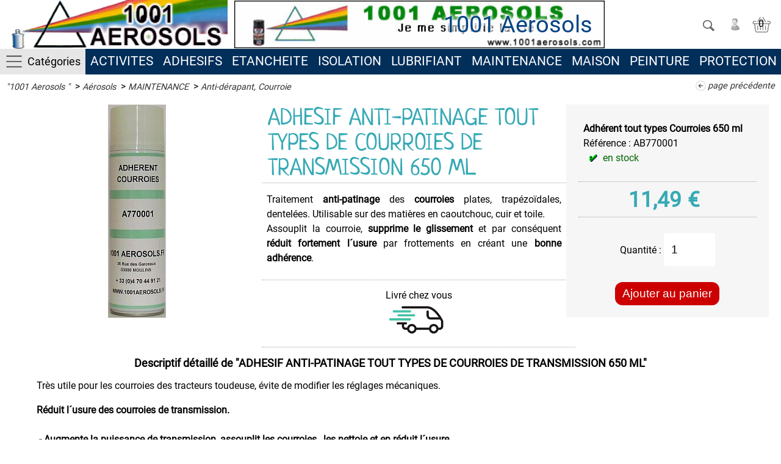

--- FILE ---
content_type: text/html; charset=UTF-8
request_url: https://www.1001aerosols.com/adhesif-anti-patinage-tout-types-courroies-transmission-650-ml-n921.html
body_size: 8310
content:
<!DOCTYPE HTML>
<html lang="fr-FR" xml:lang="fr-FR">
<head>
<meta http-equiv="Content-Type" content="text/html; charset=utf-8">
<meta content='IE=edge' http-equiv='X-UA-Compatible'>
<meta name="viewport" content="width=device-width,minimum-scale=1,initial-scale=1">

<title>ADHESIF ANTI-PATINAGE TOUT TYPES DE COURROIES DE TRANSMISSION 650 ML - 1001 Aerosols</title>
<meta name="description" content="Traitement anti-patinage des courroies plates, trapézoïdales, dentelées. Utilisable sur des matières en caoutchouc, cuir et toile. Assouplit la courroie, supprime le glissement et par conséquent réduit fortement l´usure par frottements en créant une bonne adhérence." />
<meta name="keywords" content="adhesif,anti-patinage,tout,types,de,courroies,de,transmission,650,ml,aerosol, industrie, haute temperature, aerosols, automobile, entretien, traceur sol, huile, graisse, agriculture, industrie de l'agro-alimentaire, industrie du textile, cuir, bois, meuble, industrie du papier, plastique, caoutchouc,boutique,1001 Aerosols " />
<meta name="robots" content="index, follow" />
<link rel="canonical" href="https://www.1001aerosols.com/adhesif-anti-patinage-tout-types-courroies-transmission-650-ml-n921.html" />
<link rel="icon" type="image/png" href="/favicon.png" />
  
<meta name="twitter:card" content="summary">
<meta name="twitter:site" content="@1001-aerosols">
<meta name="twitter:title" content="ADHESIF ANTI-PATINAGE TOUT TYPES DE COURROIES DE TRANSMISSION 650 ML - 1001 Aerosols" />
<meta name="twitter:description" content="Traitement anti-patinage des courroies plates, trapézoïdales, dentelées. Utilisable sur des matières en caoutchouc, cuir et toile. Assouplit la courroie, supprime le glissement et par conséquent réduit fortement l´usure par frottements en créant une bonne adhérence." />
<meta name="twitter:image" content="https://www.1001aerosols.com/idim/thb400-400-/img_products/a770001.jpg" />
<meta property="og:url" content="https://www.1001aerosols.com/adhesif-anti-patinage-tout-types-courroies-transmission-650-ml-n921.html" />
<meta property="og:type" content="og:product" />
<meta property="og:title" content="ADHESIF ANTI-PATINAGE TOUT TYPES DE COURROIES DE TRANSMISSION 650 ML - 1001 Aerosols" />
<meta property="og:description" content="Traitement anti-patinage des courroies plates, trapézoïdales, dentelées. Utilisable sur des matières en caoutchouc, cuir et toile. Assouplit la courroie, supprime le glissement et par conséquent réduit fortement l´usure par frottements en créant une bonne adhérence." />
<meta property="og:image" content="https://www.1001aerosols.com/idim/thb400-400-/img_products/a770001.jpg" />
<meta property="og:site_name" content="1001 Aerosols " />
<link rel="stylesheet" href="/css/ui-smoothness-1.12.1/jquery-ui.min.css" />
<link rel="stylesheet" href="/css/btmain.css?v=1764908903" />
<link rel="stylesheet" href="/js/video-js/video-js.css?v=1681363515" />
<script src="/js/btmain.js?v=1681401570"></script>
<script src="/js/video-js/video.js?v=1681363515"></script>

<style type="text/css">/*<![CDATA[*/button{cursor:pointer}input:focus,  button:focus, select:focus, input:active,  button:active, select:active{outline:none !important;box-shadow: none;}:active {outline:none !important;}:focus {outline:none;}#menu > ul ul {display:block}.logoBoutique{background:#FFF url(/logos/logo-1001-aerosols_12.png) center center no-repeat; background-size:contain;}header div#rbg{display:table-cell; vertical-align:middle;text-align:right; white-space:nowrap;background: url(/logos/0-ban1jy_5.gif) left center no-repeat; background-size:contain}/*]]>*/</style>

</head><body><header><div><div><a id="btnMMenu" onclick="menuToggle()"></a><a class="logoBoutique" href="/" title="1001 Aerosols "><span>1001 Aerosols </span></a>
<div id="rbg"><span id="titrepg">1001 Aerosols </span></div>
<div class="vt_searchHeader"><span id="hdrshbutton" onClick="toogleHDSearch(this)"></span><span class="link" id="cxcpt" data-url="/compte/connexion.html" title="Connectez vous"></span><span class="link" id="vtPan" data-url="/panier/cart.html"  data-title="Votre panier"></span></div></div></div>
<div id="topMenuPlace"><div><div id="menuLine"><a id="shhd">Catégories</a></div><a href="/aerosols/activites/" class="ml" >ACTIVITES</a><a href="/aerosols/adhesifs/" class="ml" >ADHESIFS</a><a href="/aerosols/etancheite/" class="ml" >ETANCHEITE  </a><a href="/aerosols/isolation/" class="ml" >ISOLATION</a><a href="/aerosols/lubrifiant/" class="ml" >LUBRIFIANT</a><a href="/aerosols/maintenance/" class="ml" >MAINTENANCE</a><a href="/aerosols/maison/" class="ml" >MAISON</a><a href="/aerosols/peinture/" class="ml" >PEINTURE</a><a href="/aerosols/protection/" class="ml" >PROTECTION</a><a href="/aerosols/vehicules/" class="ml" >VEHICULES</a></div></div></header>
<section id="maincontainer" >

<div id="main" data-prevpg="" data-prevdata="">

<div id="search_form"><div>

<div id="ush" class="vt_searchHeader clearfix">

<form id="search_form_g" name="search_form" method="get" action="/recherche.html" 
onSubmit="sanitSearch(this.elements['tosearch']);">
<input type="hidden" id="actu_siteDIR" value="/">
<div class="vt_searchHeader clearfix">
<span class="ui-button-icon ui-icon ui-icon-closethick" onclick="toogleHDSearch(this)"></span>
  <input type="text" name="tosearch" id="tosearch" data-title="Votre recherche" value="Rechercher un produit..." onBlur="if (this.value=='') this.value='Rechercher un produit...'" onFocus="if (this.value=='Rechercher un produit...') this.value=''"><button type="submit" class="search" >&nbsp;</button>
</div>
</form>
<div class="clear6"></div>
</div>


</div>
</div>
<div class='fil'><span><span class="link" title="Accueil" data-url="/">"1001 Aerosols "</span></span><a class="pgpre">page précédente</a>&nbsp; > <span><a title="Aérosols" href=/aerosols/>Aérosols</a></span>&nbsp; > <span><a title="MAINTENANCE" href=/aerosols/maintenance/>MAINTENANCE</a></span>&nbsp; > <span><a title="Anti-dérapant, Courroie" href=/aerosols/maintenance/anti-derapant-courroie/>Anti-dérapant, Courroie</a></span></div><style>.vjs-default-skin .vjs-big-play-button {left: calc(50% - 2.15em);top: calc(50% - 1.29em);}
div#btm{clear:both;float:none; width:100%; max-width:1500px;  margin:auto;}
div#btm h2{padding-top: 14px;font-size: 18px;}</style>
<form name="addToPan" class="addToPan" method="post" action="" onSubmit="setPan(this.elements['nPack'].value,this.elements['qtt'].value); return false;">
<input type="hidden" id="nPack" name="nPack" value="1610">
  <div id="colLeft"><div class="gallery_thumbs"><a class="highslide" data-src="/img_products/a770001.jpg"><img src="/idim/thb350-350-/img_products/a770001.jpg" alt="ADHESIF ANTI-PATINAGE TOUT TYPES DE COURROIES DE TRANSMISSION 650 ML"></a></div></div>
    
  <div id="grpR" class="clearfix">    	
<div id="shortPan">
<h1 class="clearfix catshow">ADHESIF ANTI-PATINAGE TOUT TYPES DE COURROIES DE TRANSMISSION 650 ML</h1>

<div class="short_description">Traitement <strong>anti-patinage</strong> des <strong>courroies</strong> plates, trapézoïdales, dentelées. Utilisable sur des matières en caoutchouc, cuir et toile.<br>
Assouplit la courroie, <strong>supprime le glissement</strong> et par conséquent <strong>réduit fortement l´usure</strong> par frottements en créant une <strong>bonne adhérence</strong>.</div>

<span class="enseigne"></span>
    

<div id="modes_livraison"><div class="link click" data-url="/ajax/conditions_de_livraison.php">Livré chez vous<div class="livraison"></div></div></div></div>

<div id="partPan" >
<div><div><span id="actupack" style="font-weight: bold">Adhérent tout types Courroies 650 ml</span><br>
Référence : <span id="acturef">AB770001</span><br>
<span id="rstock" class="coche">en stock</span>
</div></div>

<div id="priceStuff">
<span class="pbarre"  style="display:none;">11,49<span> €</span></span><span class="saleprice" itemprop="price" style="font-size: 1.2em;" content="11.49">11,49<span itemprop="pricecurrency" content="EUR">€</span></span><span class="dnone" itemprop="availability" content="InStock"></span>       	
</div>
       <div style="padding:0px 20px 0px 20px;"><div id="partQ" style="border-bottom:unset">Quantité : <input name="qtt" id="qtt" type="number" value="1" min="0"></div></div>


<div style="padding:0px 20px 20px 20px; text-align:center"><button type="submit" title="Ajouter au panier">Ajouter au panier</button></div>
</div>

    </div>
    
    <div id="btm">
    <a name="long_description"></a>
    
<h2>Descriptif détaillé de <strong>"ADHESIF ANTI-PATINAGE TOUT TYPES DE COURROIES DE TRANSMISSION 650 ML"</strong></h2>
		<div class="long_description" ><p style="margin-left:40px">Très utile pour les courroies des tracteurs toudeuse, évite de modifier les réglages mécaniques.</p><p style="margin-left:40px"><strong>Réduit l´usure des courroies de transmission.</strong><br><br><strong> - Augmente la puissance de transmission, assouplit les courroies,  les nettoie et en réduit l´usure.</strong><br><strong> - Très bonne adhérence, supprime les patinages, glissements et les  grincements.</strong><br><strong> - Pour tout type de courroies de transmission (caoutchouc, cuir,  toile)</strong><br><strong> - Ne tache pas, ne durcit pas, et reste imperméable à l´eau</strong><br><br>Ne crée aucun dépôt, ne tâche pas, ne durcit pas et reste imperméable à l´eau. Utilisation possible dans toutes les positions.</p><p style="margin-left:40px">Permet, en augmentant l´adhérence, une transmission de puissance plus élevée.<br>Convient aux courroies plates et en V, trapézoïdales, en cuir, en caoutchouc.<br><br>Adapté pour tous tapis de roulement.<br><br>Résine et additifs d´adhésivité en solution volatile, sans solvant chloré.<br> Permet la longévité des courroies.<br><br> Préparation facilement inflammable.<br> Gaz propulseur ininflammable. 650 ml brut</p></div>
   
    </div>
</form>
<script>
$('table.pack tbody tr').click(function() {selectPK($(this));});$('.click').click(function() {event.preventDefault();hsIframe($(this).get(0), $(this).data('url'), '');});$("a.highslide").click(function() {elem=$(this).get(0);return hs.expand(elem,{src:elem.dataset.src});}); 
$("div.long_description a").each(function() {dem=$(this).get(0);dem.href=dem.href.replaceAll("%C2%B4","'");});
	
	
$(window).on("orientationchange",function(){$(window).trigger('resize');});
</script>




</div>
</section>

<nav id="menu" data-normalheight="">
<ul id="_ctr1"><li><span class="moreSContent empty" data-ttog="_ctc44" data-nb="0">ACTIVITES</span><ul id="_ctc44"><li><span class="link" data-url="/aerosols/activites/administration/">Administration</span></li><li><span class="link" data-url="/aerosols/activites/appareils/">Appareils</span></li><li><span class="link" data-url="/aerosols/activites/bureautique/">Bureautique</span></li><li><span class="link" data-url="/aerosols/activites/ferronnerie-d-art/">Ferronnerie d'Art</span></li><li><span class="link" data-url="/aerosols/activites/plomberie/">Plomberie</span></li><li><span class="link" data-url="/aerosols/activites/soudure/">Soudure</span></li><li><span class="link" data-url="/aerosols/activites/sport-sante/">Sport & Santé</span></li></ul></li><li><span class="moreSContent empty" data-ttog="_ctc43" data-nb="0">ADHESIFS</span><ul id="_ctc43"><li><span class="link" data-url="/aerosols/adhesifs/colle-bi-composants/">Colle BI Composants</span></li><li><span class="link" data-url="/aerosols/adhesifs/colle-en-cartouche/">Colle en Cartouche</span></li><li><span class="link" data-url="/aerosols/adhesifs/colle-multi-usage/">Colle Multi-Usage</span></li><li><span class="link" data-url="/aerosols/adhesifs/decolle-etiquettes/">Décolle Etiquettes</span></li><li><span class="link" data-url="/aerosols/adhesifs/nettoyant/">Nettoyant</span></li></ul></li><li><span class="moreSContent empty" data-ttog="_ctc49" data-nb="0">ETANCHEITE  </span><ul id="_ctc49"><li><span class="link" data-url="/aerosols/etancheite/etancheite-pour-gouttieres-et-terrasses-cheminees/">Etanchéité pour Gouttiéres et Terrasses, Cheminées</span></li></ul></li><li><span class="moreSContent empty" data-ttog="_ctc40" data-nb="0">ISOLATION</span><ul id="_ctc40"><li><span class="link" data-url="/aerosols/isolation/anti-adherent/">Anti-Adhérent</span></li><li><span class="link" data-url="/aerosols/isolation/mousse-polyurethane-pro/">Mousse Polyuréthane Pro</span></li></ul></li><li><span class="moreSContent empty" data-ttog="_ctc38" data-nb="0">LUBRIFIANT</span><ul id="_ctc38"><li><span class="link" data-url="/aerosols/lubrifiant/antigrippant/">Antigrippant</span></li><li><span class="link" data-url="/aerosols/lubrifiant/degrippant/">Dégrippant </span></li><li><span class="link" data-url="/aerosols/lubrifiant/glisse-bois/">Glisse Bois</span></li><li><span class="link" data-url="/aerosols/lubrifiant/graisse/">Graisse</span></li><li><span class="link" data-url="/aerosols/lubrifiant/graisse-alimentaire/">Graisse Alimentaire</span></li><li><span class="link" data-url="/aerosols/lubrifiant/graisse-marine/">Graisse Marine</span></li><li><span class="link" data-url="/aerosols/lubrifiant/graisse-pour-chaine/">Graisse pour Chaîne</span></li><li><span class="link" data-url="/aerosols/lubrifiant/graisse-silicone/">Graisse Silicone</span></li><li><span class="link" data-url="/aerosols/lubrifiant/graisse-speciale/">Graisse Spéciale</span></li><li><span class="link" data-url="/aerosols/lubrifiant/huile/">Huile</span></li><li><span class="link" data-url="/aerosols/lubrifiant/huile-alimentaire/">Huile Alimentaire </span></li><li><span class="link" data-url="/aerosols/lubrifiant/huile-de-chaine/">Huile de Chaîne</span></li><li><span class="link" data-url="/aerosols/lubrifiant/huile-de-coupe/">Huile de Coupe</span></li><li><span class="link" data-url="/aerosols/lubrifiant/huile-silicone/">Huile Silicone</span></li><li><span class="link" data-url="/aerosols/lubrifiant/huile-speciale/">Huile Spéciale</span></li><li><span class="link" data-url="/aerosols/lubrifiant/lubrifiant-sec-air-et-gaz/">Lubrifiant Sec - Air et Gaz</span></li><li><span class="link" data-url="/aerosols/lubrifiant/pate-de-montage/">Pâte de Montage</span></li><li><span class="link" data-url="/aerosols/lubrifiant/pour-cable/">Pour Câble</span></li></ul></li><li><span class="moreSContent empty" data-ttog="_ctc35" data-nb="0">MAINTENANCE</span><ul id="_ctc35"><li><span class="link" data-url="/aerosols/maintenance/anti-derapant-courroie/">Anti-dérapant, Courroie</span></li><li><span class="link" data-url="/aerosols/maintenance/contacts-electriques/">Contacts électriques</span></li><li><span class="link" data-url="/aerosols/maintenance/debloquant-actif/">Débloquant Actif</span></li><li><span class="link" data-url="/aerosols/maintenance/degraissant/">Dégraissant</span></li><li><span class="link" data-url="/aerosols/maintenance/desinfectant-clim/">Désinfectant Clim</span></li><li><span class="link" data-url="/aerosols/maintenance/desoxydant/">Désoxydant</span></li><li><span class="link" data-url="/aerosols/maintenance/detecteur-de-fuites-de-gaz/">Détecteur de Fuites de Gaz</span></li><li><span class="link" data-url="/aerosols/maintenance/ecran-plat-tft-lcd-diodes/">Ecran Plat - TFT - LCD - DIODES</span></li><li><span class="link" data-url="/aerosols/maintenance/electricite/">Electricité</span></li><li><span class="link" data-url="/aerosols/maintenance/electronique/">Electronique</span></li><li><span class="link" data-url="/aerosols/maintenance/entretien-velo/">Entretien Vélo</span></li><li><span class="link" data-url="/aerosols/maintenance/impermeabilisant-hydrofuge/">Imperméabilisant Hydrofuge</span></li><li><span class="link" data-url="/aerosols/maintenance/informatique/">Informatique</span></li><li><span class="link" data-url="/aerosols/maintenance/insecticide-anti-frelon/">Insecticide Anti Frelon </span></li><li><span class="link" data-url="/aerosols/maintenance/penetrant/">Pénétrant</span></li><li><span class="link" data-url="/aerosols/maintenance/souffleurs-pro/">Souffleurs Pro</span></li><li><span class="link" data-url="/aerosols/maintenance/stop-rouille/">Stop Rouille</span></li><li><span class="link" data-url="/aerosols/maintenance/tetes-magnetiques/">Têtes Magnétiques</span></li></ul></li><li><span class="moreSContent empty" data-ttog="_ctc37" data-nb="0">MAISON</span><ul id="_ctc37"><li><span class="link" data-url="/aerosols/maison/desinfectant-viruside-d-ambiance/"> Désinfectant & Viruside d'ambiance </span></li><li><span class="link" data-url="/aerosols/maison/deboucheur-aerosol/">Déboucheur Aérosol</span></li><li><span class="link" data-url="/aerosols/maison/decapant-graffitis/">Décapant Graffitis</span></li><li><span class="link" data-url="/aerosols/maison/degraissant-multi-usage/">Dégraissant Multi-Usage</span></li><li><span class="link" data-url="/aerosols/maison/detachant-pour-tissus/">Détachant pour Tissus</span></li><li><span class="link" data-url="/aerosols/maison/insecticide/">Insecticide</span></li><li><span class="link" data-url="/aerosols/maison/nettoyant-d-insert-et-poele-a-granules/">Nettoyant d'insert et poêle à granulés</span></li><li><span class="link" data-url="/aerosols/maison/nettoyant-ecran-vitre/">Nettoyant Ecran & Vitre</span></li><li><span class="link" data-url="/aerosols/maison/pour-le-cuir/">Pour le Cuir</span></li><li><span class="link" data-url="/aerosols/maison/pour-les-mains/">Pour les Mains</span></li><li><span class="link" data-url="/aerosols/maison/pour-vos-meubles-et-sols/">Pour vos Meubles et sols</span></li><li><span class="link" data-url="/aerosols/maison/produit-anti-moisissures/">Produit Anti-Moisissures</span></li><li><span class="link" data-url="/aerosols/maison/recharge-pour-briquet/">Recharge pour Briquet</span></li><li><span class="link" data-url="/aerosols/maison/repulsifs/">Répulsifs</span></li></ul></li><li><span class="moreSContent empty" data-ttog="_ctc39" data-nb="0">PEINTURE</span><ul id="_ctc39"><li><span class="link" data-url="/aerosols/peinture/acrylique-industriel-hg-cr/">Acrylique Industriel HG CR</span></li><li><span class="link" data-url="/aerosols/peinture/acrylique-multi-usage/">Acrylique Multi-Usage</span></li><li><span class="link" data-url="/aerosols/peinture/anti-derapante/">Anti-Dérapante</span></li><li><span class="link" data-url="/aerosols/peinture/couleurs-d-identification/">Couleurs d'Identification</span></li><li><span class="link" data-url="/aerosols/peinture/couleurs-de-securite/">Couleurs de Sécurité</span></li><li><span class="link" data-url="/aerosols/peinture/decapant-peintures/">Décapant Peintures</span></li><li><span class="link" data-url="/aerosols/peinture/electromenager/">Electroménager</span></li><li><span class="link" data-url="/aerosols/peinture/haute-temperature/">Haute Température</span></li><li><span class="link" data-url="/aerosols/peinture/peinture-a-l-eau-aqua/">Peinture à l'eau AQUA</span></li><li><span class="link" data-url="/aerosols/peinture/peinture-chromee/">Peinture Chromée</span></li><li><span class="link" data-url="/aerosols/peinture/peinture-fluo-permanent-reactif-au-ultra-violet/">Peinture FLUO Permanent Réactif au Ultra-Violet </span></li><li><span class="link" data-url="/aerosols/peinture/peinture-fluo-permanente/">Peinture Fluo Permanente </span></li><li><span class="link" data-url="/aerosols/peinture/peinture-martelee/">Peinture Martelée</span></li><li><span class="link" data-url="/aerosols/peinture/peinture-metallisee/">Peinture Métallisée</span></li><li><span class="link" data-url="/aerosols/peinture/peinture-speciale-tableaux/">Peinture Spéciale Tableaux</span></li><li><span class="link" data-url="/aerosols/peinture/phosphorescente-dans-le-noir/">Phosphorescente Dans le Noir</span></li><li><span class="link" data-url="/aerosols/peinture/pour-aluminium/">Pour Aluminium</span></li><li><span class="link" data-url="/aerosols/peinture/pour-plastique/">Pour Plastique</span></li><li><span class="link" data-url="/aerosols/peinture/primer-ou-appret/">Primer ou Appret</span></li><li><span class="link" data-url="/aerosols/peinture/radiateurs/">Radiateurs</span></li><li><span class="link" data-url="/aerosols/peinture/traceur-sol-permanent/">Traceur Sol Permanent</span></li><li><span class="link" data-url="/aerosols/peinture/traceur-sol-temporaire/">Traceur Sol Temporaire</span></li></ul></li><li><span class="moreSContent empty" data-ttog="_ctc42" data-nb="0">PROTECTION</span><ul id="_ctc42"><li><span class="link" data-url="/aerosols/protection/antibactericide/">Antibactéricide</span></li><li><span class="link" data-url="/aerosols/protection/convertisseur-de-rouille/">Convertisseur de Rouille</span></li><li><span class="link" data-url="/aerosols/protection/film-pelable/">Film Pelable</span></li><li><span class="link" data-url="/aerosols/protection/film-sec-favorise-la-glisse/">Film Sec, Favorise la Glisse</span></li><li><span class="link" data-url="/aerosols/protection/galvanisant/">Galvanisant</span></li><li><span class="link" data-url="/aerosols/protection/produit-dermoprotecteur/">Produit Dermoprotecteur</span></li><li><span class="link" data-url="/aerosols/protection/produit-hydrofuge/">Produit Hydrofuge</span></li><li><span class="link" data-url="/aerosols/protection/produit-protecteur-transparent/">Produit Protecteur Transparent</span></li><li><span class="link" data-url="/aerosols/protection/spray-inox/">Spray Inox</span></li><li><span class="link" data-url="/aerosols/protection/vernis-transparent/">Vernis Transparent</span></li></ul></li><li><span class="moreSContent empty" data-ttog="_ctc45" data-nb="0">VEHICULES</span><ul id="_ctc45"><li><span class="link" data-url="/aerosols/vehicules/appret-anti-rouille/">Appret  Anti-rouille</span></li><li><span class="link" data-url="/aerosols/vehicules/commande-speciale-code/">Commande Spéciale code</span></li><li><span class="link" data-url="/aerosols/vehicules/entretien-exterieur/">Entretien Extérieur</span></li><li><span class="link" data-url="/aerosols/vehicules/entretien-interieur/">Entretien Intérieur</span></li><li><span class="link" data-url="/aerosols/vehicules/lustrant-protecteur/">Lustrant - Protecteur</span></li><li><span class="link" data-url="/aerosols/vehicules/materiels-tracteurs/">Matériels - Tracteurs</span></li><li><span class="link" data-url="/aerosols/vehicules/nettoyage-tissus/">Nettoyage - Tissus</span></li><li><span class="link" data-url="/aerosols/vehicules/peintures-carrosserie/">Peintures Carrosserie</span></li><li><span class="link" data-url="/aerosols/vehicules/polish-cleaner/">Polish - Cleaner</span></li><li><span class="link" data-url="/aerosols/vehicules/pour-l-electronique/">Pour l'Electronique</span></li><li><span class="link" data-url="/aerosols/vehicules/pour-la-climatisation/">Pour la Climatisation</span></li><li><span class="link" data-url="/aerosols/vehicules/pour-le-moteur/">Pour le Moteur</span></li><li><span class="link" data-url="/aerosols/vehicules/pour-les-jantes/">Pour les Jantes </span></li><li><span class="link" data-url="/aerosols/vehicules/pour-les-mains/">Pour les Mains</span></li><li><span class="link" data-url="/aerosols/vehicules/pour-les-vitres/">Pour les Vitres</span></li><li><span class="link" data-url="/aerosols/vehicules/produits-degrippants/">Produits Dégrippants</span></li><li><span class="link" data-url="/aerosols/vehicules/protection-bas-de-caisse/">Protection Bas de Caisse</span></li><li><span class="link" data-url="/aerosols/vehicules/vernis-carrosserie/">Vernis Carrosserie</span></li></ul></li></ul><div class="affoot" onClick="$('footer').css('height','auto');$('footer').focus();">Confidentialité - Conditions générales<br>
Contactez nous <span></span></div>

</nav>

<div id="showfooter" ></div><ul id="bpartage"><!--<li id="smartrezo"></li>--><li id="twitter"></li><li id="facebook"></li><li id="linkedin"></li><li id="pinterest"></li><li class="scoop-it" id="scoop-it"></li></ul></div>
<footer class="tobottom"><div>
<div id="quoi" class="clearfix">
	<span>1001 Aerosols</span>
    <ul>
    <li><span></span></li>
    <li><a href="/qui-sommes-nous.html">Qui sommes nous</a></li>
    <li><a href="/contact.html">Contactez nous</a></li>
    <li><span></span></li>
</ul>
    
    <ul>
    <li><a rel="nofollow" href="/recherche.html">Rechercher</a></li>    
    <li><a rel="nofollow" href="/compte/moncompte.html">Mon compte</a></li>
    <li><a rel="nofollow" href="/panier/cart.html">Mon panier</a></li>
    </ul>
	
    <span class="center clearb"><a class="pay" href="/paiements-securises.html" style=""><span class="cadenas"></span>&nbsp;PAIEMENTS SECURISés</a>
<a class="pay" href="/livraisons.html"><span class="cadenas livraison"></span>&nbsp;Livré chez vous</a>    </span>
</div>
    
<div id="qui"><div>1001 Aerosols</div>S.A.R.L. 1001 AEROSOLS<br>11 chemin de Toury<br>Lieu dit La Brosse<br>03000  MONTILLY<br>FRANCE<br>
tél : (33) 06 51 84 41 02</div>

<div id="last">1001 Aerosols - <a href="/mentions-legales.html">Mentions légales</a> - <a href="/conditions-generales.html" title="Conditions générales de vente">CGV</a> - <a href="/donnees-personnelles.html">Données personnelles</a> - <a href="/gestion-cookies.html">Gestion des cookies</a>
</div>
</div>
</footer><div id="waitdiv"></div>
<script type="application/ld+json">{"@context":"https:\/\/schema.org","@type":"WebPage","isPartOf":{"@type":"WebSite","url":"https:\/\/www.1001aerosols.com\/","name":"1001 Aerosols "},"name":"ADHESIF ANTI-PATINAGE TOUT TYPES DE COURROIES DE TRANSMISSION 650 ML - 1001 Aerosols","url":"https:\/\/www.1001aerosols.com\/adhesif-anti-patinage-tout-types-courroies-transmission-650-ml-n921.html"}</script>
<script type="application/ld+json">{"@context":"https:\/\/schema.org","@type":"BreadcrumbList","itemListElement":[{"@type":"ListItem","position":"1","name":"1001 Aerosols ","item":"https:\/\/www.1001aerosols.com\/"},{"@type":"ListItem","position":"2","name":"A\u00e9rosols","item":"https:\/\/www.1001aerosols.com\/aerosols\/"},{"@type":"ListItem","position":"3","name":"MAINTENANCE","item":"https:\/\/www.1001aerosols.com\/aerosols\/maintenance\/"},{"@type":"ListItem","position":"4","name":"Anti-d\u00e9rapant, Courroie","item":"https:\/\/www.1001aerosols.com\/aerosols\/maintenance\/anti-derapant-courroie\/"},{"@type":"ListItem","position":"5","name":"ADHESIF ANTI-PATINAGE TOUT TYPES DE COURROIES DE TRANSMISSION 650 ML","item":"https:\/\/www.1001aerosols.com\/adhesif-anti-patinage-tout-types-courroies-transmission-650-ml-n921.html"}]}</script>
<script type="application/ld+json">{"@context":"http:\/\/schema.org","@type":"Product","name":"ADHESIF ANTI-PATINAGE TOUT TYPES DE COURROIES DE TRANSMISSION 650 ML","description":"Traitement anti-patinage des courroies plates, trap\u00e9zo\u00efdales, dentel\u00e9es. Utilisable sur des mati\u00e8res en caoutchouc, cuir et toile. Assouplit la courroie, supprime le glissement et par cons\u00e9quent r\u00e9duit fortement l\u00b4usure par frottements en cr\u00e9ant une bonne adh\u00e9rence.","image":"\/idim\/thb400-400-\/img_products\/a770001.jpg","offers":[{"@type":"offer","name":"Adh\u00e9rent tout types Courroies 650 ml","url":"\/adhesif-anti-patinage-tout-types-courroies-transmission-650-ml-n921.html?ref=AB770001","mpn":"AB770001","price":"11.49","priceCurrency":"EUR","availability":"InStock","itemCondition":"NewCondition"}]}</script><script>
sp_pgname="produit";
$("span.link").click(function() {document.location.href=$(this).data('url');})

hasRGPD='produit';// #!
	
check_minus18=0;
var checkUnload=false;
var RanD=91053;
toopen=new Array('_ctc35');/*0*/numsForSCats='';numsForCats='';numsForRayons='';hasmore=0;nextProdStart=48;tosearch='';
sort_v='';sort_p='';sort_type='';_parpage=48;var s = document.createElement('script');s.async = true;s.src = '/js/tlmain.js?v=1686648476';document.head.appendChild(s);setTimeout(function() {$("footer").mouseleave();},1000);
$("article h3").css('cursor','pointer');
$("article h3").click(function(){$( this ).get(0).parentElement.getElementsByTagName('a')[0].click();}); 	
	
</script>
<noscript>Votre navigateur ne supporte pas les fonctionnalités nécessaires au fonctionnement de cette boutique.</noscript>
</body>
</html>

--- FILE ---
content_type: text/css
request_url: https://www.1001aerosols.com/css/btmain.css?v=1764908903
body_size: 12277
content:
@font-face {  font-family: 'Roboto';  font-style: normal;  font-weight: 400;  font-display: swap;  src: local('Roboto'), local('Roboto-Regular'), url(/css/roboto/KFOmCnqEu92Fr1Mu5mxKOzY.woff2) format('woff2');  unicode-range: U+0460-052F, U+1C80-1C88, U+20B4, U+2DE0-2DFF, U+A640-A69F, U+FE2E-FE2F;}@font-face {  font-family: 'Roboto';  font-style: normal;  font-weight: 400;  font-display: swap;  src: local('Roboto'), local('Roboto-Regular'), url(/css/roboto/KFOmCnqEu92Fr1Mu5mxKOzY.woff2) format('woff2');  unicode-range: U+0400-045F, U+0490-0491, U+04B0-04B1, U+2116;}@font-face {  font-family: 'Roboto';  font-style: normal;  font-weight: 400;  font-display: swap;  src: local('Roboto'), local('Roboto-Regular'), url(/css/roboto/KFOmCnqEu92Fr1Mu7mxKOzY.woff2) format('woff2');  unicode-range: U+1F00-1FFF;}@font-face {  font-family: 'Roboto';  font-style: normal;  font-weight: 400;  font-display: swap;  src: local('Roboto'), local('Roboto-Regular'), url(/css/roboto/KFOmCnqEu92Fr1Mu4WxKOzY.woff2) format('woff2');  unicode-range: U+0370-03FF;}@font-face {  font-family: 'Roboto';  font-style: normal;  font-weight: 400;  font-display: swap;  src: local('Roboto'), local('Roboto-Regular'), url(/css/roboto/KFOmCnqEu92Fr1Mu7WxKOzY.woff2) format('woff2');  unicode-range: U+0102-0103, U+0110-0111, U+0128-0129, U+0168-0169, U+01A0-01A1, U+01AF-01B0, U+1EA0-1EF9, U+20AB;}@font-face {  font-family: 'Roboto';  font-style: normal;  font-weight: 400;  font-display: swap;  src: local('Roboto'), local('Roboto-Regular'), url(/css/roboto/KFOmCnqEu92Fr1Mu7GxKOzY.woff2) format('woff2');  unicode-range: U+0100-024F, U+0259, U+1E00-1EFF, U+2020, U+20A0-20AB, U+20AD-20CF, U+2113, U+2C60-2C7F, U+A720-A7FF;}@font-face {  font-family: 'Roboto';  font-style: normal;  font-weight: 400;  font-display: swap;  src: local('Roboto'), local('Roboto-Regular'), url(/css/roboto/KFOmCnqEu92Fr1Mu4mxK.woff2) format('woff2');  unicode-range: U+0000-00FF, U+0131, U+0152-0153, U+02BB-02BC, U+02C6, U+02DA, U+02DC, U+2000-206F, U+2074, U+20AC, U+2122, U+2191, U+2193, U+2212, U+2215, U+FEFF, U+FFFD;}@font-face {  font-family: 'Neucha';  font-style: normal;  font-weight: 400;  font-display: swap;  src: local('Neucha'), url(/css/neucha/q5uGsou0JOdh94bfuQltOxU.woff2) format('woff2');  unicode-range: U+0400-045F, U+0490-0491, U+04B0-04B1, U+2116;}@font-face {  font-family: 'Neucha';  font-style: normal;  font-weight: 400;  font-display: swap;  src: local('Neucha'), url(/css/neucha/q5uGsou0JOdh94bfvQlt.woff2) format('woff2');  unicode-range: U+0000-00FF, U+0131, U+0152-0153, U+02BB-02BC, U+02C6, U+02DA, U+02DC, U+2000-206F, U+2074, U+20AC, U+2122, U+2191, U+2193, U+2212, U+2215, U+FEFF, U+FFFD;}html {    height: 100%;}body {    height: 100%;    margin: 0;    padding: 0;	background:#FFFFFF;	font-size:14px;	font-size:1em;	font-family: 'Roboto', sans-serif;}button{cursor:pointer}input:focus,  button:focus, select:focus, input:active,  button:active, select:active{outline:none !important;box-shadow: none;}:active {outline:none !important;}:focus {outline:none;}h1,h2{line-height:1.1;}#maincontainer {	width:100%; text-align:center; display:table;	margin:0px 0px 40px 0px; padding:122px 0px 0px 0px;}#page-table {    height: 100%;    width: 100%;    border-collapse: collapse;    text-align: center;}#page-td {    height: 100%;    padding: 0;    vertical-align: middle;}.clearb{clear:both;}.cki-consent-banner {background-color: #37393B;bottom: 0;box-sizing: border-box;color: #fff;font-family: Arial,Verdana,sans-serif;font-size: .875rem;left: 0;padding: 0;position: fixed;width: 100%;z-index: 1000000;}.cki-consent-banner > div{display:table; margin:auto}.cki-consent-banner > div > div{ white-space:nowrap; text-align:center}.cki-consent-banner button{-webkit-appearance: button;cursor:pointer;border:0px;margin:4px;background-color: #E6E6E6;color: #000;cursor: pointer;display: inline-block;font-family: Arial,Verdana,sans-serif;font-weight: 700;padding: .4285714286em .7142857143em;text-align: center;text-decoration: none;width: auto;}.cki-consent-banner button:hover{color: #CC0000;}#shhd{display:table-cell;font-size:18px; line-height:42px;background:#E6E6E6 url('/images/pictomenu57-2ini.png') center left no-repeat; background-size:contain; padding:0px 8px 0px 45px; border-left:0;margin: 0px; font-weight:normal; height:36px; color:#000; cursor:pointer;}#menu{ text-align:left;background: #F1F1F1;position:fixed;overflow:auto; z-index:3; width:0px;}#menu > ul{margin: 15px 15px 15px 10px; padding:0; list-style:none; }#menu > ul > li ul {list-style:none;list-style-image: none;margin: 5px 0px 0px; border-top:1px solid #CCC;padding-left: 10px; display:none;}#menu > ul > li{margin-top:22px; padding:0; }#menu > ul > li span{font-size:1.1em}#menu > ul > li ul > li{margin-top:0px; padding:0px; cursor:pointer; border-left:1px solid #CCC; }#menu > ul > li ul > li.nohover:hover{ background-color:transparent}#menu > ul > li span, span.menulink{cursor:pointer; display:block; margin:-6px 0px; padding:6px;}#menu > ul > li span i, span.menulink i{font-size:0.8em; display:none}#menu > ul > li span.empty{color:#666}#menu > ul > li span:hover, span.menulink:hover{ background-color:#FFF; color:#F18800}#menu > ul > li ul li span{margin:0px;}#menu > ul > li ul li ul{margin:0}#menu > ul li a, #menu > ul li span.link{ text-decoration:none; color:inherit; display:inline-block; width: calc(100% - 12px);padding: 6px;background-image: url('/images/fl-smright.png');background-position: right center;background-repeat: no-repeat;}#menu > ul > li ul > li a.empty{ color:#666}#menu > ul > li ul > li a i{font-size:0.8em; display:none}#menu > ul > li ul > li a:hover, #menu > ul > li ul > li span.link:hover{ background-color:#FFF;color:#F18800}.fil{text-align:left;}.fil a, .fil span.link{ text-decoration:none; color:#333; font-size:0.9em; font-weight:normal; font-style:italic; cursor:pointer}.fil a:hover, .fil span.link:hover{ color:#F18800}tr > th{background-color: #37393B; color:#FFF; text-align:center}tr > td{background-color: #FFF; color:#000; text-align:left; white-space:nowrap}form{margin:0; padding:0}#waitdiv{position:fixed; background:rgba(255,255,255,0.8) url('/images/loading.gif') center center no-repeat; width:100%; height:100%; top:0; left:0; z-index:3; display:none;}.entete_pave_gen {    background: #37393B;    color: #FFFFFF;    font-size: 1.3em;    padding: 3px 10px 3px 10px;    text-transform: uppercase;    position: absolute;    white-space: nowrap;    border-radius: 3px;	display:none;}#dialog-confirm{display:none; z-index:9999}.ui-dialog{z-index:9999992}#dialogText ul{ list-style-image:url('/images/pan_red.png');}#addPanDialogText ul{ list-style:none;}.ui-widget-overlay {background: #666;opacity: .7;filter: Alpha(Opacity=70);}.mainError{	display: table-cell;	text-align: center;	vertical-align: middle;	color: rgb(204, 0, 0);	font-size: 1.5em;	text-shadow: rgb(255, 255, 255) -1px 0px, rgb(255, 255, 255) 0px 1px, rgb(255, 255, 255) 1px 0px, rgb(255, 255, 255) 0px -1px;	background-color: rgba(0, 0, 0, 0.8);	}.mainError > span{display:inline-block; padding-right:40px; background-image:url('/images/loader.gif'); background-position:right center; background-repeat:no-repeat;}div.nooverflow, #menu.nooverflow{overflow:hidden}.clearfix:before,.clearfix:after{content:" ";display:table}.clearfix:after{clear:both}.clearfix {zoom: 1;}span.usertype{display:inline-block; min-width:20px; height:20px; position:absolute; top:1px; right:1px}span.disabled, span.inactif, td.inactif{background-image:url('/images/pan_red.png');background-position:left center; background-repeat:no-repeat; }span.administrateur, td.administrateur{background-image:url('/images/administrateur.png'); background-position:left center; background-repeat:no-repeat; background-size:contain;}span.coordinateur, td.coordinateur,span.référent, td.référent{background-image:url('/images/coordinateur.png');background-position:left center; background-repeat:no-repeat; background-size:contain;}span.webmaster, td.webmaster {background-image: url('/images/webmaster.png');background-position: left center;background-repeat: no-repeat;background-size: contain;}#fil{display:inline-block;position: absolute;top: 2px;left: 2px;padding: 2px 1px 3px 0px;}#fil button{padding-left:20px;margin-right:10px; background:url('/images/fl-left.png') center left no-repeat; border:0px; font-size:0.9em; cursor:pointer; font-style:italic}@media screen and (max-width : 530px){#fil{background: rgba(255,255,255,0.9);}}#artBlocContainer > h1{text-shadow: -1px 0 #fff, 0 1px #fff,1px 0 #fff, 0 -1px #fff;margin: 15px 10px 10px;background: rgba(255,255,255,1);padding: 3px; font-size:1.7em;}#artBlocContainer > h1 i{font-size:0.7em}div.auteur{text-align:center; background:#FFF; margin: 8px 10px 0px;}#brcalbums, #brcarticles{display:none}.vt_searchHeader{float:right; display:table-cell; }.vt_searchHeader div{display:inline; white-space:nowrap; vertical-align:middle; height:36px;}.vt_searchHeader a,.vt_searchHeader button,.vt_searchHeader span.link, #hdrshbutton  {	display:inline-block;	height: 30px;	width: 33px;	border: none;	padding: 0px;	margin: 0px 10px 0px 0px;	cursor: pointer;	border-radius: 3px;border-width:0px;	color:rgba(0,0,0,0);	vertical-align:middle;	line-height:27px; 	text-decoration:none	}.vt_searchHeader a.hover {color:rgba(0,0,0,0);}.vt_searchHeader button.search, #hdrshbutton{    background:#FFF url('/images/picto-Loupe.png') center center no-repeat;}#hdrshbutton.opened {    background:#FFF url('/images/picto-Loupe-close.png') center center no-repeat;}.vjs-default-skin .vjs-big-play-button {left: calc(50% - 2.15em);top: calc(50% - 1.29em);}.playerlogo{position:absolute; top:5px; right:5px; width:25px; height:25px; background:#000 url('/js/video-js/imgs/partage.png') center center no-repeat; background-size:contain; border-radius:5px; z-index:9; display:none;}.playertitle{position:absolute; top:0px; left:2px; width:25px; min-height:25px; background:rgba(0,0,0,0.7); padding:5px 50px 5px 5px; z-index:8; color:#FFFFFF; }#artBlocContainer{width:calc(100% - 20px); max-width:1360px; padding:10px; color:#000; background:rgba(255,255,255,0.7); margin:auto; position:relative;}div.artBloc, article.artBloc, a.artBloc{float:left; margin:10px; text-align:center;padding:0px;  width:calc(16.66% - 22px); position:relative; border: 1px solid #F0F0F0;}a.artBloc{display:block}article.artBloc span.item_description{display:none}article.artBloc > a{display: block;position: relative;}article.artBloc > a span.voirplus{display: none;position: absolute; bottom:0;right:0; font-size:14px; padding:3px 15px 3px 6px; color:#FF6600;text-decoration: none;background-image: url('/images/fl-smrightORA.png');background-position: right center;background-repeat: no-repeat;width: calc(100% - 21px);text-align: right;white-space: nowrap;overflow: hidden;text-shadow: 0 0 0.2em #FFF, 0 0 0.2em #FFF,0 0 0.2em #FFF,0 0 0.2em #FFF;}article.artBloc > a:hover span.voirplus{display: block;}article.artBloc h3 {padding: 8px 5px 10px 5px;margin: 0;line-height: normal;font-weight: 100;height: 56px;overflow: hidden;background: #F3F3F3;font-size: 1.1em;border-bottom: 5px solid #F3F3F3;}article.artBloc h4, span.enseigne{padding:4px 0px 10px 0px;margin:0; font-weight:normal;background: #F3F3F3; font-style:italic}span.enseigne{background: unset; display:block; padding: 0px 8px 8px 8px;}article.artBloc div.artDesc{display:table-cell; height:28px; vertical-align:bottom; font-size:1.3em; text-align:right; overflow:hidden;white-space:nowrap;color:#36a9b5; font-weight:bold; background-color:#F3F3F3; border-top:1px dashed #CCC; padding:10px 10px 10px 0; }div#priceStuff {font-size:1.8em; text-align:center; color:#36a9b5; font-weight:bold;  padding:20px;}div#priceStuff span{display:inline-block; margin:0 10px;}div#priceStuff  span.pbarre{ text-decoration:line-through; color:#AAAAAA}article.artBloc div.pbarre{text-decoration: line-through;font-size: 16px;color:#999;}article.artBloc span.tpe{display:block;position:absolute; top:1px;right:1px;background-position:center center; background-repeat:no-repeat;width:20px; height:20px;}article.artBloc span.apartirde{position:absolute; top:1px; white-space:nowrap; font-size:14px; color:#666; background-color: #F3F3F3; font-size:12px; width:calc(100% - 34px);}article.artBloc div.btnAdd{height:46px; padding:0px 10px;width:8px; background:#F65701; display:table-cell; vertical-align:middle; text-align:center; z-index:2; font-size:22px; color:#FFFFFF; cursor:pointer;}div#colLeft{width:33%; float:left; display:table-cell; vertical-align:top; text-align:center; }div#colLeft > div{min-height:400px; background-position:top center; background-repeat:no-repeat; background-size:contain; position:relative;}div#colLeft img{width: auto;height: auto;max-width: 350px;max-height: 400px; margin:auto; border:0px}div#colLeft img.sml{max-width: 80px;margin: 3px 5px 3px 0px;border: 1px solid #EEE;}div.short_description,div#particularites, div#modes_livraison{padding:15px 8px; text-align:justify; border-top:1px dotted #A1A1A1;  overflow:hidden}div#particularites,div#modes_livraison{border-bottom:1px dotted #A1A1A1; display:table; width:100%; }div#particularites > div, div#modes_livraison > div{display:table-cell; text-align:center; vertical-align:middle;line-height:normal}div#particularites > div  > div, div#modes_livraison > div > div{background-position:center center; background-repeat:no-repeat;min-height: 60px;background-size: contain;}div#enseigne-infos{clear:both;float:none; width:100%; text-align:left; padding:0px; text-align:justify; background:#33FF00;}div#enseigne-infos span{ display:inline-block; padding:15px; margin-left:120px;background:rgba(255,255,255,0.8);max-height: 60px;overflow: hidden;}div#grpR{width:67%; float:left; position:relative;}div#grpR a{display:inline-block;background-image: url('/images/fl-smright.png');background-position: right center;background-repeat: no-repeat; padding-right:15px}div#partPan{float:left; width:40%; text-align:left; background:#F6F6F6;}div#partPan button{font-size:1.2em; border:0; border-radius:12px; padding:8px 12px; background-color:#CC0000; color:#FFF; white-space:nowrap; cursor:pointer}div#partPan > div{padding: 2px 20px; }div#partPan > div div{padding:26px 8px 26px 8px; border-bottom:1px dotted #A1A1A1;position:relative}div#partQ{border-top:1px dotted #A1A1A1; text-align:center; }div#partQ input#qtt{line-height:38px; font-size:1.2em; border:0; border-radius:3px; padding:8px 12px; width:60px;}div#shortPan{float:left; width:60%; text-align:left; background:#FFF}div#shortPan h1{margin-top:0; position:relative}span.coche{display:inline-block; margin-left:10px;padding-left:22px; background:url(/images/coche.gif) left center no-repeat; color:#006600}span.pascoche{display:inline-block; margin-left:10px;padding-left:22px; background:url(/images/b_drop.png) left center no-repeat; color:#CC0000}span.pascoche > span{white-space: nowrap}div.link{cursor:pointer}div#modes_livraison > div.link:hover{color:#F18800}header > div#topMenuPlace{padding-top:0px;}header span#titrepg{display:inline-block;padding: 5px 20px 5px 20px; line-height:33px; font-size:2.4em; color:#054484;white-space: normal;border-radius:3px;}header span#titrepg{text-shadow: 0 0 0.2em #FFF, 0 0 0.2em #FFF,0 0 0.2em #FFF,0 0 0.2em #FFF}header .logoBoutique{display:table-cell;width:30%; height:80px; cursor:pointer; position:relative}header .logoBoutique > span{display:none}table.pan th{position:relative}header .logoBoutique > span.ispro,table.pan th > span.ispro{display:block;position:absolute; top:0;right:0; color:#F00;border: 1px solid #F00;padding: 0px 3px;text-shadow: 0 0 0.2em #FFF, 0 0 0.2em #FFF,0 0 0.2em #FFF,0 0 0.2em #FFF;}header.reduced .logoBoutique > span.ispro{font-size:0.8em;}header a#btnMMenu{display:none; background:url(/images/pictomenu57-2ini.png) center center no-repeat; background-size:contain; width:80px;cursor:pointer; min-height:76px;}@media screen and (max-width : 1450px){div.artBloc, article.artBloc, a.artBloc{width:calc(20% - 22px);}}@media screen and (max-width : 1100px){div.artBloc, article.artBloc, a.artBloc{width:calc(33.33% - 22px);}div#partPan,div#shortPan{float:none; width:100%; clear:both;} div#colLeft{width:40%}div#grpR{width:60%;}}@media screen and (max-width : 880px){#maincontainer {padding:80px 0px 0px 0px;}div.artBloc, article.artBloc, a.artBloc{width:calc(50% - 22px);}header > div#topMenuPlace, header span#titrepg{display:none;}header .logoBoutique{width:50%;}header a#btnMMenu{display:inline-block;}header{border-bottom: 1px dashed #CCC;}}@media screen and (max-width : 650px){div#colLeft,div#grpR{display:block;float:none; width:100%;}div#colLeft > div{min-height:0;background:unset;}div#colLeft img{display:block;}div#shortPan h1{margin-top:12px}}@media screen and (max-width : 500px){div.artBloc, article.artBloc, a.artBloc{width:calc(100% - 22px);}}div.artBloc span.bg, article.artBloc span.bg{display:inline-block;width:99%;max-width:350px; height:200px; margin:auto;background-color:inherit; background-position:center center; background-repeat:no-repeat; background-size:contain}select{padding: 1px; font-size:1.1em}option{-webkit-appearance: none;    -moz-appearance: none;}	.catshow{display:block;font-family: 'Neucha', cursive;text-align: left;margin: 5px 10px;text-transform: uppercase;font-weight: normal;font-size: 34px;color:#36a9b5;line-height:1.1; }h1.catshow{font-size: 38px;}.moreContent {   background-image:url(/images/smB.png);   background-position:right center;   background-repeat:no-repeat;   }.lessContent{   background-image:url(/images/smH.png);   background-position:right center;   background-repeat:no-repeat;   }.moreSContent {   background-image:url(/images/smBs.png);   background-position:right center;   background-repeat:no-repeat;   }.lessSContent{   background-image:url(/images/smHs.png);   background-position:right center;   background-repeat:no-repeat;   }.moreSContent > ul{display:block}.lessSContent > ul{display:none}label.moreSContent, label.lessSContent{ display:inline-block;width:18px; height:16px;background-position:center center; border:1px solid #36a9b5; border-radius: 3px; cursor:pointer; margin-left:8px;}#sort_v{font-size: 1.4em;border: 1px solid #36a9b5;border-radius: 3px;}#sort_prod{ text-align:left;  vertical-align:middle; padding:15px 10px 10px 20px; white-space:nowrap}#sort_prod input#asc, #sort_prod input#desc{display:none;} div.hspacer{border-top:1px dashed #CCC; height:1px; margin:15px 10px 0px 10px; }div.presentation{margin:15px auto 0px auto; line-height:1.4;text-align: justify; max-width:1500px; padding:0px 10px}#choix_territoire{list-style:none;list-style-image: url(/images/fl-smright.png);padding: 0px 18px; margin:0; overflow-y: auto;height: 100%;}#choix_territoire li{ cursor:pointer; padding:6px;}#choix_territoire li:hover{ background-color:#FEFEFE}div.enseigne > span, a.enseigne > span{display:inline-block; background-color:rgba(255,255,255,0.8); font-size:1.4em; padding:16px 2px; border-radius:3px; white-space:normal}input#tosearch, input#terr_search{width:calc(100% - 52px); line-height:30px; font-size:1.2em;color:#333;float:left; border:0; padding:0px 6px; border-radius:3px 0px 0px 3px}div#priceStuff span.dnone{display:none;}div.long_description{ text-align:justify}a{color: #003866;}button#Poursuivre{ background:#333333; color:#FFF; text-transform:uppercase; border:0; border-radius:15px;}button#vCommande{background:#CC0000; color:#FFF; text-transform:uppercase; border:0; border-radius:15px;}article.artBloc > a span.bonaff {    position: absolute;    top: 0;    right: 0;    background:url(/images/bonneaffaire2.png);	width:55px; height:52px;}article.artBloc > a span.new {    position: absolute;    bottom: 0;    left: 0;    background:url(/images/nouveau-60.png);	width:60px; height:57px;}article.artBloc > a span.reduc, #actureduc{	display:block;	top: 0;right: 0;    position: absolute;        background:#B91715;	color:#FFFFFF;	padding:3px 8px;	font-size:1.4em;}#actureduc{line-height: normal;font-size: 1em;position: unset;float:right;}h2.acc{float:none; clear:both; background:#36a9b5; color:#FFF;margin: 15px 10px;padding: 3px;; text-transform:uppercase}h2.acc > a{ text-decoration:none;color:#FFF; padding-right:40px;    background-image: url('/images/bigfld20.png');    background-position: right center;    background-repeat: no-repeat;}form.addToPan{margin: 20px 10px 10px 10px;line-height: 1.5;}div#pgcontent{max-width:1200px; margin:15px auto 0; text-align:justify}div#pgcontent tr td, div.presentation tr td{ white-space:normal}header{top:0; bottom:unset; z-index:2; height:auto; min-height:36px; position:fixed; width:100%}header > div{display:table; position:unset; width:100%}header > div > div{display:table-row;}#search_form{text-align:left; position:fixed; right:0; top:0;z-index: 99;display:none;}#search_form > div{padding:10px;border:1px solid #EEE; z-index:999; background:rgba(240,240,240,0.9); border-radius:0 0 3px 3px;}#search_form > div > div#ush{white-space:nowrap; width:100%; float:none;}section#maincontainer div#main{display:table-cell;text-align:center; vertical-align:top; border:10px solid #FFF; position:relative; padding-bottom:5px;}header > div{table-row;width:100%;text-align:left; white-space:nowrap; overflow-x:hidden; background:#FFF}header > div a.ml,header div > div.ml{display:table-cell; text-align:center; text-decoration:none; font-size:1.3em;padding:0px 8px; background:#022e5a; color:#FFF; position:relative; width:1200px;}header > div a.selected,header > div a.ml:hover, header div > div.ml:hover{background:#36a9b5;}header div > div.ml > ul{margin:0;padding:0; width:100%; list-style:none; position:absolute; left:0; top:42px; z-index:2; display:none}header div > div.ml > ul > li > a.ml{display: inline-block;width: calc(100% - 20px);text-align: left;padding: 10px;font-size: 0.9em; white-space:normal;min-width:180px}header div > div:hover > ul{display:block}.cki-consent-banner div#menuLine{display:table-cell; width:1%}#leftbar ul{ list-style:none; margin:0; padding:10px}#leftbar > ul{padding:10px 20px 20px 20px}#leftbar ul ul{padding:0px 10px}#leftbar ul li{padding:10px 4px 0px 2px;}#leftbar ul li a{ text-decoration:none; color:#333}#leftbar ul li a.selected{font-weight:bold;}#leftbar ul li a:hover{ color:#990000; background-color:#FFFFFF}#vtPan{ background: #FFF url(/images/imagesPanier.png) center center no-repeat; background-size:contain;color:#000; text-align:center; margin-right:16px;}#cxcpt{background: #FFF url(/images/ptmember.png) center center no-repeat;}header div.vt_searchHeader{float:none; display:table-cell; vertical-align:middle;text-align:right; white-space:nowrap}div.vt_searchHeader span.ui-icon-closethick {background-color:#FFFFFF; border:1px solid #CCC; border-radius:3px; position:absolute; right:20px; top:10px; cursor:pointer}form#search_form_g > div.vt_searchHeader{padding-top:30px;}form#search_form_g > button.search{margin: 0px;float: left;height: 30px;}div.clear6{clear:both; height:6px;}form#form_search{text-align:left; padding:10px;}form#form_search > span{white-space:nowrap}form#form_search > span > input.textfield{width:160px; line-height:30px; border:1px solid #CCC; border-radius:3px; font-size:1em; padding:0px 6px;}form#form_search > span > input.submit{line-height:30px; border:1px solid #CCC; border-radius:3px; font-size:1em; padding:0px 6px;}form#form_search > h2{margin-bottom:0}div.result{margin:10px auto;text-align:center}div#menuLine > a.shhd{display:table-cell}aside ul.links > li > a{display: inline-block;width: calc(100% - 12px);padding: 6px;background-image: url('/images/fl-smright.png');background-position: right center;background-repeat: no-repeat;}div.surplace{background:url(/images/surplace80.png) center center no-repeat; min-height:60px; background-size:contain;color:#48BFA6; line-height:18px; font-weight:bold;    text-shadow: -1px 0 #FFF, 0 1px #FFF,1px 0 #FFF, 0 -1px #FFF;}div.livraison{background:url(/images/2-livraison-rapide.png) center center no-repeat; min-height:60px; background-size:contain}div.conciergerie{background:url(/images/conciergerie.png) center center no-repeat; min-height:60px; background-size:contain}header a#btnMMenu {min-height:76px;}header.reduced a#btnMMenu {min-height:32px;}header.reduced .logoBoutique {height: 32px;}header.reduced span#titrepg{ overflow:hidden;padding:0; font-size: 1.4em; height: 32px; overflow:hidden}header.reduced > div#topMenuPlace {padding-top: 0px;}div.gallery_thumbs > div{padding-bottom:10px;}div.gallery_thumbs > div a{display:inline-block;}div.tAdd{display: table;width: 100%;position: relative;}a.pgpre{display:block; float:right; cursor:pointer;background:url(/images/navback.png) left center no-repeat; background-size:contain; padding-left:20px;}span.cadenas{display:inline-block; background:#FFF url(/images/cadenas2.jpg) center center no-repeat; background-size:contain; height:20px; width:20px; border-radius:3px; }footer{clear:both; background:#022e5a; color:#FFFFFF; width:100%;}footer.tobottom{position:fixed;width:100%; bottom:0px; overflow:hidden; height:0px; z-index:5}footer > div{ max-width:1200px; margin:auto; font-size:0.9em;}footer a {color:#FFFFFF; text-decoration:none}footer div#quoi {float:left;width:calc(66% - 20px); position:relative; padding:10px;}footer div#qui {float:left;width:calc(34% - 20px); padding:10px;}footer div#qui > div{padding-bottom:4px;}footer div#quoi span, footer div#last span{display:block; float:none;}footer div#quoi span.center{ text-align:center; padding-top:10px;}footer div#quoi span.center a.pay, footer div#quoi span.center div.pay {  display: inline-block;  text-transform: uppercase;  line-height: 20px;  padding: 3px;  color:#FFF;  cursor:pointer;}footer div#quoi span.cadenas{float:left;}footer div#last {float:none; clear:both; text-align:center; padding:4px;}footer ul{float:left; width:50%; margin:0; padding:0; list-style-type:none}footer ul > li{padding:3px;}footer ul > li a{font-size:1.1em;}footer li > div{padding:10px;text-align:left}.prodthumb{display: block;height: 100%;object-fit: cover;object-position: center;overflow: hidden;width: 100%;}span#addmore{display:block; clear:both; text-align:center}span#addmore > span{display:inline-block;padding:3px 5px; border:1px solid #CCC; cursor:pointer}#bpartage{display:block;padding:0; list-style:none;position:absolute; width:auto; right:0; bottom:0; z-index:299}#bpartage a{cursor:pointer}#bpartage > li{ display:inline-block; float:left; width:auto;padding:0; margin:0; margin-right:6px;}#bpartage > li.ntwk{ padding-top:3px;}#bpartage > li > a, #bpartage > li > span{display:block; width:40px; height:40px;-moz-border-radius: 5px;border-radius: 5px; cursor:pointer}#bpartage > li > a.gplus{background:url(/images/simple-share-buttons-adder.png) 89px 0px;}#bpartage > li > a.twtr{background:url(/images/simple-share-buttons-adder.png) 130px 0px;}#bpartage > li > a.facebook{background:url(/images/simple-share-buttons-adder.png) 212px 0px;}#bpartage > li > a.ViadeoShare{background:url(/images/simple-share-buttons-adder.png) 0px 99px;}#bpartage > li.scoop-it > a{background:url(/images/simple-share-buttons-adder.png) 211px 99px;}#bpartage > li > a.pinterest{background:url(/images/simple-share-buttons-adder.png) 171px 0px;}#bpartage > li > a.pmail{background:url(/images/simple-share-buttons-adder.png) 89px 139px;}#bpartage > li > a.tvloc, #bpartage > li > span.tvloc{background:url(/images/simple-share-buttons-adder.png) 171px 99px;}#bpartage > li > a.linkedin{background:url(/images/simple-share-buttons-adder.png) 0px 0px;}#bpartage > li > a.veitech, #bpartage > li > span.veitech{background:url(/images/simple-share-buttons-adder.png) 0px 60px;}#bpartage > li > span.jaime{display:inline-block;background:#FFFFFF url(/images/like2020.jpg) 0px 0px no-repeat; padding-left:25px; padding-right:5px; height:20px; width:auto; border:1px solid #CCC; cursor:auto}#bpartage > li > span.jaimepas{display:inline-block;background:#FFFFFF url(/images/unlike2020.jpg) 0px 0px no-repeat; padding-left:25px; padding-right:5px; height:20px; width:auto; border:1px solid #CCC; cursor:auto}#bpartage > li{position:relative}#bpartage > li > ul.ulh{ display:none; position:absolute; top:21px; left:0px; list-style:none; margin:0px; padding:0px; border:1px solid #CCC; border-radius: 5px; -moz-border-radius: 5px;; z-index:99999}#bpartage > li > ul.ulh > li{ white-space:nowrap; padding:4px; background:#FFFFFF; border-radius: 5px; -moz-border-radius: 5px;}#bpartage > li:hover > ul.ulh{ display:block;}#bpartage > li > ul.ulh > li span.link{ cursor:pointer; font-weight:bold; color:#333333}#bpartage > li > ul.ulh > li span.nolink{ cursor:auto; font-weight:normal; color:#333333; font-style:italic}#disable_bodydiv{z-index: 3000;height: 0;position: fixed;top: 0;left: 0;width: 100%;background-color: rgba(0,0,0,0.5);}div.pad220{padding:2px 20px}table.pack{ width:100%}table.pack th, table.pack td { padding:3px 5px; font-size:14px; background:#FFFFFF; color:#333; font-weight:normal}table.pack th, table.pack td { border:0px solid #A1A1A1; border-width:0px 1px 1px 0px; white-space:normal; vertical-align:middle}table.pack th{ background:unset; border-width:0px 0px 1px 0px;}table.pack th.first, table.pack td.first {border-width:0px 1px 1px 1px;}table.pack td,table.pack td span {text-align:right; cursor:pointer; line-height:normal}table.pack td.first {text-align:left}table.pack td > span{display:table-cell; padding-left:6px; width:100%}table.pack td > span.pbarre{ text-decoration:line-through; color:#999999}table.pack tr:hover td{ background:#EEEEEE;}table.pack tr.selected.stock td{color:#006406;}table.pack tr.selected.nostock td{color:#900;}table.pack tr.selected td{ background:#EEEEEE; color:#900;font-weight: bold;}table.pack td span.stock,table.pack td span.nostock{display:inline-block; width:20px; height:20px;}table.pack td span.stock{ background: url(/images/coche.gif) center center no-repeat; }table.pack td span.nostock{ background:url(/images/b_drop.png) center center no-repeat; }div.affoot{margin:70px 10px 5px 10px; padding:8px; border:1px solid #CCC; border-radius:3px; text-align:center; color:#666; font-size:0.9em; cursor:pointer}div.affoot > span {    text-decoration: none;    display: inline-block;    width: 12px;    height: 10px;    background-image: url('/images/fl-smright.png');    background-position: right center;    background-repeat: no-repeat;}#showfooter{position:fixed; width:50px; height:26px;left:calc(50% - 160px);bottom:0; background:#022e5a url(/images/smBs.png) center center no-repeat; border:1px solid #022e5a; border-top-width:3px; border-bottom-width:0px; border-radius:5px 5px 0px 0px; cursor:pointer}div#pleinepage{position:fixed; top:0; left:0; width:100%; height:100%; z-index: 2998; background: rgba(0,0,0,0.7); display:none;}div#pleinepage > div.head_pleinepage{position:absolute; top:0;left:0; width:100%; height:36px; color:#FFF; background: #37393B url(/css/graphics/close.png) center right no-repeat; cursor:pointer}div#pleinepage > div.content_pleinepage{position:absolute; top:36px;left:0;width:100%; height:calc(100% - 38px); color:#333; background-color:rgba(250,250,250,0.7);}div.long_description table tr > td{white-space:normal}:focus {outline:none;}button:active {border-style:none; opacity:0.8}.wlcontent a{cursor:pointer}	footer div#quoi span.livraison {background: #FFF url(/images/3-livraison-rapide.png) center center no-repeat; background-size: cover;margin-left:7px;}footer div#quoi span.surplace {background: #FFF url(/images/surplace80.png) center center no-repeat; background-size: contain;margin-left:7px;}#bpartage{display:block;padding:0; margin:0;list-style:none;position:fixed; width:auto; right:0; bottom:0; background-color:rgba(255,255,255,0.8); border-radius:5px 0px 0px 0px; z-index:3}#bpartage a{cursor:pointer}#bpartage > li{ display:inline-block; float:left; width:auto;padding:0; margin:0; margin-right:6px;}#bpartage > li.ntwk{ padding-top:3px;}#bpartage > li > a, #bpartage > li > span{display:block; width:40px; height:40px;-moz-border-radius: 5px;border-radius: 5px; cursor:pointer}#bpartage > li > a.gplus{background:url(/images/simple-share-buttons-adder.png) 89px 0px;}#bpartage > li > a.twtr{background:url(/images/simple-share-buttons-adder.png) 130px 0px;}#bpartage > li > a.facebook{background:url(/images/simple-share-buttons-adder.png) 212px 0px;}#bpartage > li > a.ViadeoShare{background:url(/images/simple-share-buttons-adder.png) 0px 99px;}#bpartage > li.scoop-it > a{background:url(/images/simple-share-buttons-adder.png) 211px 99px;}#bpartage > li > a.pinterest{background:url(/images/simple-share-buttons-adder.png) 171px 0px;}#bpartage > li > a.pmail{background:url(/images/simple-share-buttons-adder.png) 89px 139px;}#bpartage > li > a.tvloc, #bpartage > li > span.tvloc{background:url(/images/simple-share-buttons-adder.png) 171px 99px;}#bpartage > li > a.linkedin{background:url(/images/simple-share-buttons-adder.png) 0px 0px;}#bpartage > li > a.veitech, #bpartage > li > span.veitech{background:url(/images/simple-share-buttons-adder.png) 0px 60px;}#bpartage > li > span.jaime{display:inline-block;background:#FFFFFF url(/images/like2020.jpg) 0px 0px no-repeat; padding-left:25px; padding-right:5px; height:20px; width:auto; border:1px solid #CCC; cursor:auto}#bpartage > li > span.jaimepas{display:inline-block;background:#FFFFFF url(/images/unlike2020.jpg) 0px 0px no-repeat; padding-left:25px; padding-right:5px; height:20px; width:auto; border:1px solid #CCC; cursor:auto}#bpartage > li{position:relative}#bpartage > li > ul.ulh{ display:none; position:absolute; top:21px; left:0px; list-style:none; margin:0px; padding:0px; border:1px solid #CCC; border-radius: 5px; -moz-border-radius: 5px;; z-index:99999}#bpartage > li > ul.ulh > li{ white-space:nowrap; padding:4px; background:#FFFFFF; border-radius: 5px; -moz-border-radius: 5px;}#bpartage > li:hover > ul.ulh{ display:block;}#bpartage > li > ul.ulh > li span.link{ cursor:pointer; font-weight:bold; color:#333333}#bpartage > li > ul.ulh > li span.nolink{ cursor:auto; font-weight:normal; color:#333333; font-style:italic}.highslide-container div {	font-family: Verdana, Helvetica;	font-size: 10pt;}.highslide-container table {	background: none;}.highslide {	outline: none;	text-decoration: none;}.highslide img {	}.highslide:hover img {	border-color: gray;}.highslide-active-anchor img {	visibility: hidden;}.highslide-gallery .highslide-active-anchor img {	border-color: black;	visibility: visible;	cursor: default;}.highslide-image {	border-width: 2px;	border-style: solid;	border-color: white;}.highslide-wrapper, .highslide-outline {	background: white;}.glossy-dark {	background: #111;}.highslide-image-blur {}.highslide-number {	font-weight: bold;	color: gray;	font-size: .9em;}.highslide-caption {	display: none;	font-size: 1em;	padding: 5px;	}.highslide-heading {	display: none;	font-weight: bold;	margin: 0.4em;}.highslide-dimming {	position: absolute;	background: black;}a.highslide-full-expand {   background: url(/hsl/graphics/fullexpand.gif) no-repeat;   display: block;   margin: 0 10px 10px 0;}.highslide-loading {	display: block;	color: black;	font-size: 9px;	font-weight: bold;	text-transform: uppercase;	text-decoration: none;	padding: 3px;	border: 1px solid white;	background-color: white;	padding-left: 22px;	background-image: url(/hsl/graphics/loader.white.gif);	background-repeat: no-repeat;	background-position: 3px 1px;}a.highslide-credits,a.highslide-credits i {	padding: 2px;	color: silver;	text-decoration: none;	font-size: 10px;}a.highslide-credits:hover,a.highslide-credits:hover i {}.highslide-move, .highslide-move * {	cursor: move;}.highslide-viewport {	display: none;	position: fixed;	width: 100%;	height: 100%;	z-index: 1;	background: none;	left: 0;	top: 0;}.highslide-overlay {	display: none;}.hidden-container {	display: none;}.closebutton {	position: relative;	top: -15px;	left: 15px;	width: 30px;	height: 30px;	cursor: pointer;	background: url(/hsl/graphics/close.png);	}.highslide-gallery ul {	list-style-type: none;	margin: 0;	padding: 0;}.highslide-gallery ul li {	display: block;	position: relative;	float: left;	width: 106px;	height: 106px;	border: 1px solid silver;	background: #ededed;	margin: 2px;	line-height: 0;	overflow: hidden;}.highslide-gallery ul a {	position: absolute;	top: 50%;	left: 50%;}.highslide-gallery ul img { 	position: relative;	top: -50%;	left: -50%;}html>body .highslide-gallery ul li {	display: table;	text-align: center;}html>body .highslide-gallery ul li {	text-align: center;}html>body .highslide-gallery ul a {	position: static;	display: table-cell;	vertical-align: middle;}html>body .highslide-gallery ul img {	position: static;}.highslide-controls {	width: 195px;	height: 40px;	background: url(/hsl/graphics/controlbar-white.gif) 0 -90px no-repeat;	margin: 20px 15px 10px 0;}.highslide-controls ul {	position: relative;	left: 15px;	height: 40px;	list-style: none;	margin: 0;	padding: 0;	background: url(/hsl/graphics/controlbar-white.gif) right -90px no-repeat;}.highslide-controls li {	float: left;	padding: 5px 0;	margin:0;	list-style: none;}.highslide-controls a {	background-image: url(/hsl/graphics/controlbar-white.gif);	display: block;	float: left;	height: 30px;	width: 30px;	outline: none;}.highslide-controls a.disabled {	cursor: default;}.highslide-controls a.disabled span {	cursor: default;}.highslide-controls a span {		display: none;	cursor: pointer;}.highslide-controls .highslide-previous a {	background-position: 0 0;}.highslide-controls .highslide-previous a:hover {	background-position: 0 -30px;}.highslide-controls .highslide-previous a.disabled {	background-position: 0 -60px !important;}.highslide-controls .highslide-play a {	background-position: -30px 0;}.highslide-controls .highslide-play a:hover {	background-position: -30px -30px;}.highslide-controls .highslide-play a.disabled {	background-position: -30px -60px !important;}.highslide-controls .highslide-pause a {	background-position: -60px 0;}.highslide-controls .highslide-pause a:hover {	background-position: -60px -30px;}.highslide-controls .highslide-next a {	background-position: -90px 0;}.highslide-controls .highslide-next a:hover {	background-position: -90px -30px;}.highslide-controls .highslide-next a.disabled {	background-position: -90px -60px !important;}.highslide-controls .highslide-move a {	background-position: -120px 0;}.highslide-controls .highslide-move a:hover {	background-position: -120px -30px;}.highslide-controls .highslide-full-expand a {	background-position: -150px 0;}.highslide-controls .highslide-full-expand a:hover {	background-position: -150px -30px;}.highslide-controls .highslide-full-expand a.disabled {	background-position: -150px -60px !important;}.highslide-controls .highslide-close a {	background-position: -180px 0;}.highslide-controls .highslide-close a:hover {	background-position: -180px -30px;}.highslide-maincontent {	display: none;}.highslide-html {	background-color: white;}.highslide-html-content {	display: none;	width: 400px;	padding: 0 5px 5px 5px;}.highslide-header {	padding-bottom: 5px;}.highslide-header ul {	margin: 0;	padding: 0;	text-align: right;}.highslide-header ul li {	display: inline;	padding-left: 1em;}.highslide-header ul li.highslide-previous, .highslide-header ul li.highslide-next {	display: none;}.highslide-header a {	font-weight: bold;	color: gray;	text-transform: uppercase;	text-decoration: none;}.highslide-header a:hover {	color: black;}.highslide-header .highslide-move a {	cursor: move;}.highslide-footer {	height: 1px;}.highslide-footer .highslide-resize {	display: block;	float: right;	margin-top: 5px;	height: 11px;	width: 11px;	background: url(/hsl/graphics/resize.gif) no-repeat;}.highslide-footer .highslide-resize span {	display: none;}.highslide-body {}.highslide-resize {	cursor: nw-resize;}.draggable-header .highslide-header {	height: 18px;	border-bottom: 1px solid #dddddd;}.draggable-header .highslide-heading {	position: absolute;	margin: 2px 0.4em;}.draggable-header .highslide-header .highslide-move {	cursor: move;	display: block;	height: 16px;	position: absolute;	right: 24px;	top: 0;	width: 100%;	z-index: 1;}.draggable-header .highslide-header .highslide-move * {	display: none;}.draggable-header .highslide-header .highslide-close {	position: absolute;	right: 2px;	top: 2px;	z-index: 5;	padding: 0;}.draggable-header .highslide-header .highslide-close a {	display: block;	height: 16px;	width: 16px;	background-image: url(/hsl/graphics/closeX.png);}.draggable-header .highslide-header .highslide-close a:hover {	background-position: 0 16px;}.draggable-header .highslide-header .highslide-close span {	display: none;}.draggable-header .highslide-maincontent {	padding-top: 1em;}.titlebar .highslide-header {	height: 18px;	border-bottom: 1px solid #dddddd;}.titlebar .highslide-heading {	position: absolute;	width: 90%;	margin: 1px 0 1px 5px;	color: #666666;}.titlebar .highslide-header .highslide-move {	cursor: move;	display: block;	height: 16px;	position: absolute;	right: 24px;	top: 0;	width: 100%;	z-index: 1;}.titlebar .highslide-header .highslide-move * {	display: none;}.titlebar .highslide-header li {	position: relative;	top: 3px;	z-index: 2;	padding: 0 0 0 1em;}.titlebar .highslide-maincontent {	padding-top: 1em;}.no-footer .highslide-footer {	display: none;}.wide-border {	background: white;}.wide-border .highslide-image {	border-width: 10px;}.wide-border .highslide-caption {	padding: 0 10px 10px 10px;}.borderless .highslide-image {	border: none;}.borderless .highslide-caption {	border-bottom: 1px solid white;	border-top: 1px solid white;	background: silver;}.outer-glow {	background: #444;}.outer-glow .highslide-image {	border: 5px solid #444444;}.outer-glow .highslide-caption {	border: 5px solid #444444;	border-top: none;	padding: 5px;	background-color: gray;}.colored-border {	background: white;}.colored-border .highslide-image {	border: 2px solid green;}.colored-border .highslide-caption {	border: 2px solid green;	border-top: none;}.dark {	background: #111;}.dark .highslide-image {	border-color: black black #202020 black;	background: gray;}.dark .highslide-caption {	color: white;	background: #111;}.dark .highslide-controls,.dark .highslide-controls ul,.dark .highslide-controls a {	background-image: url(/hsl/graphics/controlbar-black-border.gif);}.floating-caption .highslide-caption {	position: absolute;	padding: 1em 0 0 0;	background: none;	color: white;	border: none;	font-weight: bold;}.controls-in-heading .highslide-heading {	color: gray;	font-weight: bold;	height: 20px;	overflow: hidden;	cursor: default;	padding: 0 0 0 22px;	margin: 0;	background: url(/hsl/graphics/icon.gif) no-repeat 0 1px;}.controls-in-heading .highslide-controls {	width: 105px;	height: 20px;	position: relative;	margin: 0;	top: -23px;	left: 7px;	background: none;}.controls-in-heading .highslide-controls ul {	position: static;	height: 20px;	background: none;}.controls-in-heading .highslide-controls li {	padding: 0;}.controls-in-heading .highslide-controls a {	background-image: url(/hsl/graphics/controlbar-white-small.gif);	height: 20px;	width: 20px;}.controls-in-heading .highslide-controls .highslide-move {	display: none;}.controls-in-heading .highslide-controls .highslide-previous a {	background-position: 0 0;}.controls-in-heading .highslide-controls .highslide-previous a:hover {	background-position: 0 -20px;}.controls-in-heading .highslide-controls .highslide-previous a.disabled {	background-position: 0 -40px !important;}.controls-in-heading .highslide-controls .highslide-play a {	background-position: -20px 0;}.controls-in-heading .highslide-controls .highslide-play a:hover {	background-position: -20px -20px;}.controls-in-heading .highslide-controls .highslide-play a.disabled {	background-position: -20px -40px !important;}.controls-in-heading .highslide-controls .highslide-pause a {	background-position: -40px 0;}.controls-in-heading .highslide-controls .highslide-pause a:hover {	background-position: -40px -20px;}.controls-in-heading .highslide-controls .highslide-next a {	background-position: -60px 0;}.controls-in-heading .highslide-controls .highslide-next a:hover {	background-position: -60px -20px;}.controls-in-heading .highslide-controls .highslide-next a.disabled {	background-position: -60px -40px !important;}.controls-in-heading .highslide-controls .highslide-full-expand a {	background-position: -100px 0;}.controls-in-heading .highslide-controls .highslide-full-expand a:hover {	background-position: -100px -20px;}.controls-in-heading .highslide-controls .highslide-full-expand a.disabled {	background-position: -100px -40px !important;}.controls-in-heading .highslide-controls .highslide-close a {	background-position: -120px 0;}.controls-in-heading .highslide-controls .highslide-close a:hover {	background-position: -120px -20px;}.text-controls .highslide-controls {	width: auto;	height: auto;	margin: 0;	text-align: center;	background: none;}.text-controls ul {	position: static;	background: none;	height: auto;	left: 0;}.text-controls .highslide-move {	display: none;}.text-controls li {    background-image: url(/hsl/graphics/controlbar-text-buttons.png);	background-position: right top !important;	padding: 0;	margin-left: 15px;	display: block;	width: auto;}.text-controls a {    background: url(/hsl/graphics/controlbar-text-buttons.png) no-repeat;    background-position: left top !important;    position: relative;    left: -10px;	display: block;	width: auto;	height: auto;	text-decoration: none !important;}.text-controls a span {	background: url(/hsl/graphics/controlbar-text-buttons.png) no-repeat;    margin: 1px 2px 1px 10px;	display: block;    min-width: 4em;    height: 18px;    line-height: 18px;	padding: 1px 0 1px 18px;    color: #333;	font-family: "Trebuchet MS", Arial, sans-serif;	font-size: 12px;	font-weight: bold;	white-space: nowrap;}.text-controls .highslide-next {	margin-right: 1em;}.text-controls .highslide-full-expand a span {	min-width: 0;	margin: 1px 0;	padding: 1px 0 1px 10px;}.text-controls .highslide-close a span {	min-width: 0;}.text-controls a:hover span {	color: black;}.text-controls a.disabled span {	color: #999;}.text-controls .highslide-previous span {	background-position: 0 -40px;}.text-controls .highslide-previous a.disabled {	background-position: left top !important;}.text-controls .highslide-previous a.disabled span {	background-position: 0 -140px;}.text-controls .highslide-play span {	background-position: 0 -60px;}.text-controls .highslide-play a.disabled {	background-position: left top !important;}.text-controls .highslide-play a.disabled span {	background-position: 0 -160px;}.text-controls .highslide-pause span {	background-position: 0 -80px;}.text-controls .highslide-next span {	background-position: 0 -100px;}.text-controls .highslide-next a.disabled {	background-position: left top !important;}.text-controls .highslide-next a.disabled span {	background-position: 0 -200px;}.text-controls .highslide-full-expand span {	background: none;}.text-controls .highslide-full-expand a.disabled {	background-position: left top !important;}.text-controls .highslide-close span {	background-position: 0 -120px;}.highslide-thumbstrip {	height: 100%;}.highslide-thumbstrip div {	overflow: hidden;}.highslide-thumbstrip table {	position: relative;	padding: 0;	border-collapse: collapse;}.highslide-thumbstrip td {	padding: 1px;	}.highslide-thumbstrip a {	outline: none;}.highslide-thumbstrip img {	display: block;	border: 1px solid gray;	margin: 0 auto;}.highslide-thumbstrip .highslide-active-anchor img {	visibility: visible;}.highslide-thumbstrip .highslide-marker {	position: absolute;	width: 0;	height: 0;	border-width: 0;	border-style: solid;	border-color: transparent; }.highslide-thumbstrip-horizontal div {	width: auto;	}.highslide-thumbstrip-horizontal .highslide-scroll-up {	display: none;	position: absolute;	top: 3px;	left: 3px;	width: 25px;	height: 42px;}.highslide-thumbstrip-horizontal .highslide-scroll-up div {	margin-bottom: 10px;	cursor: pointer;	background: url(/hsl/graphics/scrollarrows.png) left center no-repeat;	height: 42px;}.highslide-thumbstrip-horizontal .highslide-scroll-down {	display: none;	position: absolute;	top: 3px;	right: 3px;	width: 25px;	height: 42px;}.highslide-thumbstrip-horizontal .highslide-scroll-down div {	margin-bottom: 10px;	cursor: pointer;	background: url(/hsl/graphics/scrollarrows.png) center right no-repeat;	height: 42px;}.highslide-thumbstrip-horizontal table {	margin: 2px 0 10px 0;}.highslide-viewport .highslide-thumbstrip-horizontal table {	margin-left: 10px;}.highslide-thumbstrip-horizontal img {	width: auto;	height: 40px;}.highslide-thumbstrip-horizontal .highslide-marker {	top: 47px;	border-left-width: 6px;	border-right-width: 6px;	border-bottom: 6px solid gray;}.highslide-viewport .highslide-thumbstrip-horizontal .highslide-marker {	margin-left: 10px;}.dark .highslide-thumbstrip-horizontal .highslide-marker, .highslide-viewport .highslide-thumbstrip-horizontal .highslide-marker {	border-bottom-color: white !important;}.highslide-thumbstrip-vertical-overlay {	overflow: hidden !important;}.highslide-thumbstrip-vertical div {	height: 100%;}.highslide-thumbstrip-vertical a {	display: block;}.highslide-thumbstrip-vertical .highslide-scroll-up {	display: none;	position: absolute;	top: 0;	left: 0;	width: 100%;	height: 25px;}.highslide-thumbstrip-vertical .highslide-scroll-up div {	margin-left: 10px;	cursor: pointer;	background: url(/hsl/graphics/scrollarrows.png) top center no-repeat;	height: 25px;}.highslide-thumbstrip-vertical .highslide-scroll-down {	display: none;	position: absolute;	bottom: 0;	left: 0;	width: 100%;	height: 25px;}.highslide-thumbstrip-vertical .highslide-scroll-down div {	margin-left: 10px;	cursor: pointer;	background: url(/hsl/graphics/scrollarrows.png) bottom center no-repeat;	height: 25px;}.highslide-thumbstrip-vertical table {	margin: 10px 0 0 10px;}.highslide-thumbstrip-vertical img {	max-width: 60px;}.highslide-thumbstrip-vertical .highslide-marker {	left: 0;	margin-top: 8px;	border-top-width: 6px;	border-bottom-width: 6px;	border-left: 6px solid gray;}.dark .highslide-thumbstrip-vertical .highslide-marker, .highslide-viewport .highslide-thumbstrip-vertical .highslide-marker {	border-left-color: white;}.highslide-viewport .highslide-thumbstrip-float {	overflow: auto;}.highslide-thumbstrip-float ul {	margin: 2px 0;	padding: 0;}.highslide-thumbstrip-float li {	display: block;	height: 60px;	margin: 0 2px;	list-style: none;	float: left;}.highslide-thumbstrip-float img {	display: inline;	border-color: silver;	max-height: 56px;}.highslide-thumbstrip-float .highslide-active-anchor img {	border-color: black;}.highslide-thumbstrip-float .highslide-scroll-up div, .highslide-thumbstrip-float .highslide-scroll-down div {	display: none;}.highslide-thumbstrip-float .highslide-marker {	display: none;}

--- FILE ---
content_type: text/javascript
request_url: https://www.1001aerosols.com/js/hsldefault.js?v=91053
body_size: 2549
content:
// JavaScript Document
//-------------------------------------------------------
hs.graphicsDir = '/css/graphics/';
hs.creditsText = ' ';

hs.transitions = ['expand', 'crossfade'];
hs.outlineType = 'rounded-white';
hs.fadeInOut = true;

hs.width = '1000';
hs.height = '550';
hs.align = 'center';
hs.wrapperClassName = 'no-overflow';
hs.preserveContent = false;
//hs.objectType = 'iframe';
hs.dimmingOpacity = 0.80;
hs.zIndexCounter=3001;
hs.loadingText="Chargement..";

// French language strings
hs.lang = {
		cssDirection: 'ltr',
		loadingText: 'Chargement...',
		loadingTitle: 'Cliquer pour annuler',
		focusTitle: 'Cliquer pour amener au premier plan',
		fullExpandTitle: 'Afficher à la taille réelle',
//		creditsText: 'Propulsé par <i>Highslide JS</i>',
		creditsText: '',
//		creditsTitle: 'Site Web de Highslide JS',
		creditsTitle: '',
		previousText: 'Précédente',
		nextText: 'Suivante',
		moveText: 'Déplacer',
		closeText: 'Fermer',
		closeTitle: 'Fermer (Esc ou Échappement)',
		resizeTitle: 'Redimensionner',
		playText: 'Lancer',
		playTitle: 'Lancer le diaporama (barre d\'espace)',
		pauseText: 'Pause',
		pauseTitle: 'Suspendre le diaporama (barre d\'espace)',
		previousTitle: 'Précédente (flèche gauche)',
		nextTitle: 'Suivante (flèche droite)',
		moveTitle: 'Déplacer',
		fullExpandText: 'Taille réelle',
		number: 'Image %1 sur %2',
		restoreTitle: 'Utiliser les touches flèches droite et gauche pour suivant et précédent.'
	};

//hs.allowMultipleInstances = false;


waitBG='background:url(/images/loading.gif) center center no-repeat;background-size: contain;';


hs.skin.contentWrapper =
'<div class="highslide-header" style="height:22px;"><div style="position:absolute; height:1px width:1px;"><span id="entete_pave" class=\'entete_pave_gen aleft\'>-/-</span></div><ul><li class="highslide-move"><a id="movef" href="javascript:;" onclick="return false">D\u00e9placer</a></li><li class="highslide-close"><a id="closef" href="javascript:;" onclick="return hs.close(this)">Fermer</a></li></ul></div>'+
'<div id="hsbody" class="highslide-body" style="margin:0px; padding-top:12px;"></div>'+
'<div class="highslide-footer"><div><span class="highslide-resize" title="Resize"><span></span></span></div></div>';


hs.onDimmerClick = function() {return false;}
hs.objectLoadTime = 'after';

hs.Expander.prototype.onAfterClose = function (sender) {
   my_enablebody();
}

hs.Expander.prototype.onBeforeExpand = function (sender) {
}

/*
hs.Expander.prototype.onAfterGetContent = function (sender) {   
   var dv = sender.content.getElementsByTagName("div")[0];
	h=dv.offsetHeight;
	w=dv.scrollWidth;
   console.log('onAfterGetContent '+w+' '+h);
   
}
*/
//-----------------------------
// elem used to control closure
letcloseHS=1;
msgcontrol="";
var HStitre="-/-";
var HStxtmove="D\u00e9placer";
var HStxtclose="Fermer";
//-----------------------------
function setHSLang(titre,txtmove,txtclose) {
if (!titre) titre=HStitre;if (!txtmove) txtmove=HStxtmove;if (!txtclose) txtclose=HStxtclose;
hs.skin.contentWrapper =
'<div class="highslide-header" style="height:22px;"><div style="position:absolute; height:1px width:1px;"><span id="entete_pave" class=\'entete_pave_gen aleft\'>'+titre+'</span></div><ul><li class="highslide-move"><a id="movef" href="javascript:;" onclick="return false">'+txtmove+'</a></li><li class="highslide-close"><a id="closef" href="javascript:;" onclick="return hs.close(this)">'+txtclose+'</a></li></ul></div>'+
'<div id="hsbody" class="highslide-body" style="margin:0px; padding-top:12px;"></div>'+
'<div class="highslide-footer"><div><span class="highslide-resize" title="Resize"><span></span></span></div></div>';	
}

//-----------------------------
function controled_close(elem) {
if (!elem) elem="";
if (letcloseHS==1) 	return hs.close(elem);
	else if (confirm(msgcontrol)) return hs.close(elem);
		else return false;
}


hs.Expander.prototype.onBeforeClose = function (sender) {
   setHSLang();
   if (letcloseHS==1) return true;
	else if (confirm(msgcontrol)) return true;
		else return false;
}


//------------------------------------

if (typeof my_enablebody != 'function') {
function my_enablebody() {
/*	
	if (document.getElementById('disable_bodydiv'))
	{
	s=document.getElementById('disable_bodydiv');
	s.style.display="none";
	s.style.height="0px";
	s.style.zIndex="0";	
	}
/**/	
	}
}

if (typeof my_disablebody != 'function') {	
function my_disablebody() {
/*	
	if (!document.getElementById('disable_bodydiv')) 
		{
		var disable_bodydiv = document.createElement("div");
		disable_bodydiv.style.zIndex=0;
		disable_bodydiv.id = 'disable_bodydiv';
		self.document.body.appendChild(disable_bodydiv);
		}
	
	
	if (document.getElementById('disable_bodydiv'))
	{
	s=document.getElementById('disable_bodydiv');
	s.style.display="";
	s.style.backgroundColor="#999999";
	if ((document.body.scrollHeight)&&(document.body.scrollHeight>document.body.clientHeight)) 
		nh=document.body.scrollHeight;
		else nh=document.body.clientHeight;	
	if (nh<window.innerHeight) nh=window.innerHeight;	
	s.style.height=nh+"px";	
	
	if (document.all) 
		{
		s.style.zIndex="0";				
		} 
		else s.style.zIndex="3000";
	
	
	return true;
	} 
/**/	
	}
}
//-------------------------------------------------------
function submitToHighslide(form, anchorID, mywidth, myheight) {
if (!mywidth) mywidth=580;
if (!myheight) myheight=400;

//try{hs.close();}catch(e){}

if (!anchorID) anchorID="";
    // identify the submit button to start the animation from
    var anchor;
	if (anchorID!="") 
		{
		if (document.getElementById(anchorID)) anchor = document.getElementById(anchorID);  
		else if (form.elements[anchorID]) anchor = form.elements[anchorID];  
			else {alert("no button !!"); return false;}
		}
	else
    for (var i = 0; i < form.elements.length; i++) {
        if (form.elements[i].type == 'submit') {
            anchor = form.elements[i];
            break;
        }
    }

   // open an expander and submit our form when the iframe is ready
    hs.overrides.push('onAfterExpand');
	hs.objectLoadTime = 'after';
    hs.htmlExpand(anchor, {
        objectType: 'iframe',
        src: 'about:blank',
        width: mywidth,
        height: myheight,
        //objectHeight: 300,
		//objectHeight: myheight-50,
        onAfterExpand: function(expander) {
            form.target = expander.iframe.name;
            form.submit();
        }
    });

    // return false to delay the sumbit until the iframe is ready
    return false;
}

function dimExpand(elem,otype,src,w,h,afterfunction) {
		if (!afterfunction) afterfunction=false;
		ww=$( window ).width();if (ww<w) {w=ww-40;h=h+20;}
console.log("!!! dimExpand");
if (typeof afterfunction === "function") hs.overrides.push('onAfterExpand');
	return hs.htmlExpand(
		elem, 
		{ 
		src:src, 
		objectType: otype, 
		width:w, 
		height: h,
		onAfterExpand: function(expander) {
			if (typeof afterfunction === "function") afterfunction();
			console.log("!!! onAfterExpand");
        	}
		});
	}
function _hsIframe(elem, pg, w,h,afterfunction) {if (!afterfunction) afterfunction=false;if (elem.dataset.tpg) setHSLang(elem.dataset.tpg); if (!w) w=parseInt(hs.width); if (!h) h=parseInt(hs.height); return dimExpand(elem, 'iframe',pg,w,h,afterfunction);}	
function _hsAjax(elem, pg, w,h,afterfunction) {if (!afterfunction) afterfunction=false;if (elem.dataset.tpg) setHSLang(elem.dataset.tpg); if (!w) w=parseInt(hs.width); if (!h) h=parseInt(hs.height); return dimExpand(elem, 'ajax',pg,w,h,afterfunction);}	
//--------------------------------------------------


--- FILE ---
content_type: text/javascript
request_url: https://www.1001aerosols.com/js/tlmain.js?v=1686648476
body_size: 20182
content:
//<![CDATA[
// JavaScript Document
//-------------------------------------------------------
String.prototype.trim = function () {
    return this.replace(/^\s*/, "").replace(/\s*$/, "");
}

String.prototype.replaceAll = function (toreplace, replaceby) {
	str=this;
	if (this.length<1) return str;
	else 
	{
	var idx = str.indexOf( toreplace );
    while ( idx > -1 ) {
        str = str.replace( toreplace, replaceby );
        idx = str.indexOf( toreplace );
        }
	return str;
	}
}

String.prototype.striptags = function () {
   oldString=this;
   if (oldString.length<1) return oldString;
   else
   {   
   var newString = "";
   var inTag = false;
   for(var i = 0; i < oldString.length; i++) {
   
        if(oldString.charAt(i) == '<') inTag = true;
        if(oldString.charAt(i) == '>') {
              if(oldString.charAt(i+1)=="<")
              {
              		//dont do anything
	}
	else
	{
		inTag = false;
		i++;
	}
        }
   
        if(!inTag) newString += oldString.charAt(i);

   }
  newString=newString.replace(/<&#91;^>&#93;*>/g, "");
  return newString.replace(/^\s*/, "").replace(/\s*$/, "");
  }
}
//-------------------------------------------------------
function stripHTML(oldString) {
  return oldString.striptags();  
}

function Chr(AsciiNum) {
  return String.fromCharCode(AsciiNum)
}


function replaceAll( str, toreplace, replaceby ) {
	return str.replaceAll(toreplace, replaceby );
}

//------------------------------------------
var uA = navigator.userAgent;
var browser = null;
var ieVersion = null;

if (uA.indexOf('MSIE 6') >= 0) {
    browser = 'IE';
    ieVersion = 6;
}
if (uA.indexOf('MSIE 7') >= 0) {
    browser = 'IE';
    ieVersion = 7;
}
if (uA.indexOf('MSIE 9') >= 0) {
    browser = 'IE';
    ieVersion = 9;
}
if (document.documentMode) { // as of IE8
    browser = 'IE';
    ieVersion = document.documentMode;
}
//------------------------------------------
//------------------------------------------
function afterloaded(){}

function trylogin(eform) {
$("#waitdiv").show();
$.ajax({type:"POST",url:"/ajax/login/index.php",secureuri:false,dataType:'json',data:{form:"loginform",lg:eform.elements['my_login'].value,mdp:eform.elements['my_password'].value,rtn:eform.elements['rtn'].value}}).done(function(data, status){
	if (data.error!="") {$("#waitdiv").hide();
	showAlerts(data.error,'ERREUR');}
	else if (data.nexturl!="" && data.nexturl!="stay") document.location.href=data.nexturl;
	});
return false;
}

function go_delog() {
$.ajax({type:"POST",url:"/ajax/login/delog.php",secureuri:false,dataType:'json',data:{action:"immediat"}}).done(function(data, status){
	if (data.nexturl!=""  && data.nexturl!="stay") document.location.href=data.nexturl;
	else document.location.href=document.location.href;
	});
return false;
}


function ajax_pull_to_div(ptarget,pdata,frameid) {	
//JQAJAX(frameid,ptarget,pdata,"",true,false);		
$.ajax({type:"POST",url:ptarget,secureuri:false,dataType:'html',data:pdata}).done(function(data, status){
	document.getElementById(frameid).innerHTML=data;
	});



return false;	
}

//---------------------------------------------------------
function add_masqued_divs() {

	if (!document.getElementById('disable_bodydiv')) 
		{
		var disable_bodydiv = document.createElement("div");
		disable_bodydiv.style.zIndex=0;
		disable_bodydiv.id = 'disable_bodydiv';
		self.document.body.appendChild(disable_bodydiv);
		}
		
	if (!document.getElementById('centered_div')) 
		{
		var centered_div = document.createElement("div");
		centered_div.id = 'centered_div';
		disable_bodydiv.style.zIndex=1;		
		self.document.body.appendChild(centered_div);
		}
		
}
//---------------------------------------------------------
function my_disablebody(butId) {
	if (!butId) butId="garbage";
	
	add_masqued_divs();
//	if (!document.documentMode)
	{
	s=document.getElementById('disable_bodydiv');
	s.style.display="";
	s.style.height="100%";
	
	if (document.all) 
		{
		s.style.zIndex=1;		
		document.getElementById("centered_div").style.zIndex=1;
		} 
		else s.style.zIndex="3000";
	
	if (document.getElementById(butId)) 
		{
		s=document.getElementById(butId);
		if (document.all) s.style.zIndex=1; else s.style.zIndex="999999";		
		}
	// browser = 'IE';
    //ieVersion
	if (browser=="IE" && ieVersion<9) 
		{
		//try{$('#centered_div').fadeTo(10,0.5);}
		try{$('#centered_div').fadeTo(10,1);}
		catch(err){}
		}
	}
}
//---------------------------------------------------------
function my_enablebody() {
	if (document.getElementById('disable_bodydiv'))
	{
	s=document.getElementById('disable_bodydiv');
	s.style.display="none";
	s.style.height="0px";
	s.style.zIndex="0";
	}
}
//---------------------------------------------------------
function set_data_with_form(form) {
if (form) {
	var data = "formname="+form.name+"&";
	for (i=0;i<form.elements.length;i++) {
		if (form.elements[i].name!='' && (
			(form.elements[i].type!="radio" && form.elements[i].type!="checkbox")||
	        (form.elements[i].type=="radio" && form.elements[i].checked)||
			(form.elements[i].type=="checkbox" && form.elements[i].checked)
			
			)) data=data+form.elements[i].name+"="+form.elements[i].value+"&";				
		}
	} else data="rien=0";
return data;
}
//---------------------------------------------------------
// USED BY IFRAMES
last_enteteContent="MarketBoutique SmartRezo";

hs.Expander.prototype.onAfterExpand = function(sender) {
/*
	l="";
	for (var key in sender) {
    if (sender.hasOwnProperty(key)) {
		l+=key+"\n";
    	}
	}
*/
if (typeof sender.a.dataset.title !== 'undefined' && document.getElementById('entete_pave'))
	document.getElementById('entete_pave').innerHTML=sender.a.dataset.title;
if (typeof sender.a.dataset.afterexpand !== 'undefined') {try{eval(sender.a.dataset.afterexpand);} catch(e){}}
};

function resizeit(withId,enteteContent, tow, toh) {
	if (!withId) withId='lemail';
	if (!tow) tow=0;
	if (!toh) toh=0;
	
	if (!enteteContent) enteteContent=last_enteteContent; 
	if (parent.document.getElementById('entete_pave')) 
		{		
		parent.document.getElementById('entete_pave').innerHTML=enteteContent;		
		last_enteteContent=enteteContent;
		}
	
	if (!document.getElementById(withId)) return false;	
	if (toh==0) h=document.getElementById(withId).offsetHeight+64; else h=toh;
	if (tow==0) w=document.getElementById(withId).scrollWidth+10; else w=tow;	

	try{
		ext=parent.hs.getExpander();
		if (ext) 			
			{
			$('#'+withId).show();
			//rw=$('body').width()+10;rh=$('body').height()+64;
			rw=$('#'+withId).width()+10;rh=$('#'+withId).height()+64;
			console.log('rw='+rw+' rh='+rh);
			ext.resizeTo(rw,rh);
			//ext.reflow();
			// check if have to move 
			pw=$(parent.window).width();
			ph=$(parent.window).height();
			posx=Math.floor((pw-rw)/2);
			posy=Math.floor((ph-rh)/2)+$(parent.document).scrollTop();
			if (posx<10) posx=10;
			if (posy<10) posy=10;
			console.log('pox='+posx+' posy='+posy);
			ext.moveTo (posx, posy);
			}
			else setTimeout("resizeit('"+withId+"')",500);
		}
	catch(e){setTimeout("resizeit('"+withId+"')",500);}			

}

function hsMoveto(x,y) {	
	try{
		ext=parent.hs.getExpander();
		if (ext) 
			ext.moveTo(x,y);	
			else setTimeout("hsMoveto('"+withId+"')",500);
		}
	catch(e){setTimeout("hsMoveto("+x+","+y+")",500);}
}

function close_frame() {
	parent.hs.close();
}


function test_enter_key(evt) {console.log(evt.keyCode);if (evt.keyCode==13) return true; else return false;} 

//---------------------------------------------------------

function hsOpenC(elemid,srcn) {
elem=document.getElementById(elemid);
hs.close();
hsIframe(elem, srcn, '', 760,420);
//setTimeout("hs.htmlExpand(elem, {objectType: 'iframe',src:'"+srcn+"',width:'760', height: '420' } );",500);
}





function hide_note() {
	try{hs.close();}
	catch(e){}
	}
	
function AbsoluteCoordinates($element) {
    var sTop = $(window).scrollTop();
    var sLeft = $(window).scrollLeft();
    var w = $element.width();
    var h = $element.height();
    var offset = $element.offset(); 
    var $p = $element;
    while(typeof $p == 'object') {
        var pOffset = $p.parent().offset();
        if(typeof pOffset == 'undefined') break;
        offset.left = offset.left + (pOffset.left);
        offset.top = offset.top + (pOffset.top);
        $p = $p.parent();
    }

    var pos = {
          left: offset.left + sLeft,
          right: offset.left + w + sLeft,
          top:  offset.top + sTop,
          bottom: offset.top + h + sTop,
    }
    return pos;
}
	


function addDefilBtns(tradHaut, tradBas) {
if (document.getElementById('defils')) {
	var btnUp=document.createElement('button');
	btnUp.className='scrolltotop';	
	btnUp.title=tradHaut;
	
	var btnDown=document.createElement('button');
	btnDown.className='scrolltobottom';
	btnDown.title=tradBas;
	
	document.getElementById('defils').appendChild(btnUp);
	document.getElementById('defils').appendChild(btnDown);
	if (document.getElementById('tabledivcontainer')) 
		{
		$('.scrolltotop').on('click', function() {$('#tabledivcontainer').animate( { scrollTop: 0 }, 750 );return false;});
		$('.scrolltobottom').on('click', function() {$('#tabledivcontainer').animate( { scrollTop: $('#tabledivcontainer table').height()}, 1000 );return false;});
		}
		else
		{ 
	$('.scrolltotop').on('click', function() {page = document.body;$('html, body').animate( { scrollTop: 0 }, 750 );return false;});
	$('.scrolltobottom').on('click', function() {page = document.body;$('html, body').animate( { scrollTop: $(document).height()}, 1000 );return false;});
		}
	//$( window ).resize(function() {posDefilBtns();});
	//posDefilBtns();
	}	
}

function showMINUS18() {
	//--------------------------------------------------------
	createDialog('addPanDialogText');
	tomli="";
	tomli+='<li style="margin-bottom:6px;">Veuillez certifier que vous êtes majeur pour continuer</li>';
	$("#addPanDialogText").html('<ul style="margin:0px 0px 0px 14px;padding:0">'+tomli+'</ul>');
	$("#dialog-confirm").dialog({
		title:"",
		resizable: false,
//		closeOnEscape: true,
		height: "auto",
		width: 300,
		modal: true,
		open: function (event, ui) {
        	$('.ui-dialog').css('zIndex', 1026);
			
            $('.ui-widget-overlay').css('zIndex', 1025);
			$('.ui-dialog-titlebar').css('display','none');
			$('.ui-dialog .ui-dialog-buttonpane .ui-dialog-buttonset').css('text-align','center');
			$('.ui-dialog .ui-dialog-buttonpane').css('border-width','0px');
			$('.ui-dialog .ui-dialog-buttonpane').css('padding','0px 0px 5px 8px');
			$('.ui-dialog .ui-dialog-buttonpane').css('margin','0px');
			_title=$(".ui-dialog-title").get(0);
			
			if (document.getElementById('dialert_title')) 
				save=document.getElementById('dialert_title').innerHTML;
				else save=_title.innerHTML;
			_title.innerHTML='';
			
			_span1=document.createElement('span');
			//_span1.className='ui-icon ui-icon-alert';
			_span1.style='float:left; margin:2px 7px 0px 0px;';
			_title.appendChild(_span1);
			
			_span2=document.createElement('span');
			_span2.style='float:left;';
			_span1.id="dialert_title";
			_span2.innerHTML=save;
			_title.appendChild(_span2);
			
    		},
		buttons:{ 
			'vCommande' : {
                text : 'annuler',
                id : 'vCommande',
                click : function() {	
					document.location.href='/panier/cart.html';		

					}
                },
			'Poursuivre' : {
                text : 'Je confirme',
                id : 'Poursuivre',
                click : function() {									
					$( this ).dialog( "close" );
					$(this).remove();
					}
                } 
		}
		});
//--------------------------------------------------------	
}
//----------------------
function hsIframe(elem, pg, titre, w,h,afterfunction) {if (!afterfunction) afterfunction=false;if (!titre) {} else setHSLang(titre); if (!w) w=600; if (!h) h=600; return dimExpand(elem, 'iframe',pg,w,h,afterfunction);}	
function hsAjax(elem, pg, titre, w,h,afterfunction) {if (!afterfunction) afterfunction=false;if (!titre) {} else setHSLang(titre); if (!w) w=600; if (!h) h=600; return dimExpand(elem, 'ajax',pg,w,h,afterfunction);}
function reloadIframe() {$('div#hsbody iframe').attr('src',$('div#hsbody iframe').attr('src'));}
//------------------------------------------
function menuToggle() {
    var toggleWidth = $("#menu").width() == 300 ? "0" : "300";
	$("#menu").css('top',$("header").height()+'px');
	$("#menu").css('height',($(window).height()-$("header").height())+'px');
	var _overflow;
	if (toggleWidth=="0")  {_overflow='hidden';$("#menu").addClass('nooverflow');}
	else {_overflow='auto';$("#menu").removeClass('nooverflow');}	 
	
	if (false &&  $( window ).width()>1250) {
	bodyWidth=$('body').width();
	$("#maincontainer").animate({width: (bodyWidth-toggleWidth)+'px',paddingLeft: toggleWidth+'px'},500, function() {
    	// Animation complete.		opacity: 0;
		$("div.artBloc a.highslide").each(function() {$(this).css("height",($(this).width()*24/36)+'px');});
  		});
	}
	
	$("#menu").animate({width: toggleWidth+'px'},500, function() {
    	// Animation complete.		opacity: 0;
  		});
	}

//------------------------------------------
function showWaitDiv() {}
function hideWaitDiv() {
	$('#waitdiv').hide();	
	$('#artBlocContainer').css('background','');
	$('#waitdiv').css('background-color','rgba(255,255,255,0)');	
	}

hasBeenModified=false;
var prevpg={mpg:'',mdata:{}};
function showAjxHtml(pg,_data) {
	hasBeenModified=false;
	if (!_data) _data={show:1};
	
	prevpg.mpg=$('#main').data('prevpg');
	prevpg.mdata=$('#main').data('prevdata');
	
	$('#waitdiv').css('top',($(window).height()-150)/2+'px');
	$('#waitdiv').css('left',($(window).width()-150)/2+'px');
	$('#waitdiv').show();
	
	$('#main').html('');
	
	$.ajax({type:"POST",url:"/ajax/"+pg+".php",secureuri:false,dataType:'html',data:_data}).done(function(data, status){
	hideWaitDiv();
	document.getElementById('main').innerHTML=''; // just to be certain !
	$('#main').html(data);
	// check if compte
	if (document.getElementById('usrEmail') && document.getElementById('usrEmail').value=="?") setTimeout('document.getElementById("usrEmail").value=""',250);
	if (document.getElementById('usrPassw') && document.getElementById('usrPassw').value=="?") setTimeout('document.getElementById("usrPassw").value=""',250);
	
//	if ($(window).width()<800 && $("#menu").width() == 300) {
//		menuToggle();
		//$('#menu:visible').toggle(500);	
//		}
	$('#main').data('prevpg',pg);
	$('#main').data('prevdata',_data);
	$( ".datepicker" ).datepicker($.datepicker.regional[ "fr" ]);		
	$(window).trigger('resize');
	});
}

function goprev() {
	console.log('prevpg.mpg='+prevpg.mpg+" / data('prevpg')="+$('#main').data('prevpg'));
	if (prevpg.mpg!='' && prevpg.mpg!=$('#main').data('prevpg')) showAjxHtml(prevpg.mpg,prevpg.mdata); else 
	showAjxHtml('accueil');
	}


function showAlerts(msg,_title) {
	if (!_title) _title='ERREUR';
	createDialog();
	$("#dialogText").html('<ul>'+msg+'</ul>');
	if (_title=='notile' || _title=='')
	$("#dialog-confirm").dialog({		
		resizable: false,
		height: "auto",
		width: 400,
		modal: true,
		buttons: {
			Fermer: function() {
			$( this ).dialog( "close" );
			$(this).remove();
			}
		}
		});
	else
	$("#dialog-confirm").dialog({
		title:_title,
		resizable: false,
		height: "auto",
		width: 400,
		modal: true,
		buttons: {
/*			"Continuer": function() {
			f_openpage(ptarget);
			$( this ).dialog( "close" );
			},*/
			Fermer: function() {
			$( this ).dialog( "close" );
			$(this).remove();
			}
		}
		});
	}

function showAJXcontent(url,_title) {	
	if (!_title) _title='INFOS';
	$.ajax({type:"POST",url:url,secureuri:false,dataType:'html',data:{'none':''}}).done(function(data, status){		
		  showAlerts(data,_title);
	});
}

function sendMSG(yform) {
	_data=$('form[name='+yform.name+']').serialize();
//	$('#waitdiv').css('top',($(window).height()-150)/2+'px');
//	$('#waitdiv').css('left',($(window).width()-150)/2+'px');
	$('#waitdiv').show();
	$('input.txt').removeClass('alertr');
//	$('div#divCommande').addClass('wait');
	
	$.ajax({type:"POST",url:"/ajax/store/doSendMail.php",secureuri:false,dataType:'json',data:_data}).done(function(data, status){
		$('#waitdiv').hide();
		if (data.error!='') {
			showAlerts(data.msg);
			
			if (data.errfeilds!='') {
				tp=data.errfeilds.split(',');
				if (tp.length>0) for(var i=0;i<tp.length;i++) $('#'+tp[i]).addClass('alertr');
				}
			if (data.nexturl!='' && data.nexturl=='reload') {href=document.location.href.split('#');document.location.href=href[0];}
			else if (data.nexturl!='' && data.nexturl!='stay') document.location.href=data.nexturl;				
			}
			else
			{
			if (document.getElementById('enterchapkacode')) document.getElementById('enterchapkacode').value="";
			showAlerts(data.msg,'CONFIRMATION');			
			if (data.nexturl!='' && data.nexturl=='reload') {href=document.location.href.split('#');document.location.href=href[0];}
			else if (data.nexturl!='' && data.nexturl!='stay') document.location.href=data.nexturl;				
			}
	});
	}


function storeUSER(yform) {
	_data=$('form[name='+yform.name+']').serialize();
//	$('#waitdiv').css('top',($(window).height()-150)/2+'px');
//	$('#waitdiv').css('left',($(window).width()-150)/2+'px');
//	$('#waitdiv').show();
	$('input.txt').removeClass('alertr');
	$('div#divCommande').addClass('wait');
	
	$.ajax({type:"POST",url:"/ajax/store/user.php",secureuri:false,dataType:'json',data:_data}).done(function(data, status){
		$('#waitdiv').hide();
		if (data.error!='') {
			showAlerts(data.msg);
			
			if (data.errfeilds!='') {
				tp=data.errfeilds.split(',');
				if (tp.length>0) for(var i=0;i<tp.length;i++) $('#'+tp[i]).addClass('alertr');
				}
			if (data.nexturl!='' && data.nexturl=='reload') {href=document.location.href.split('#');document.location.href=href[0];}
			else if (data.nexturl!='' && data.nexturl!='stay') document.location.href=data.nexturl;				
			}
			else
			{
			$("div.highslide-container").hide();
			if (data.nexturl!='' && data.nexturl=='reload') {href=document.location.href.split('#');document.location.href=href[0];}
			else if (data.nexturl!='' && data.nexturl!='stay') document.location.href=data.nexturl;
			else hs.close();
			}
	});
	}

function storeIDENTS(yform) {
	_data=$('form[name='+yform.name+']').serialize();	
	$('input.txt').removeClass('alertr');
	$.ajax({type:"POST",url:"/ajax/store/idents.php",secureuri:false,dataType:'json',data:_data}).done(function(data, status){
		$('#waitdiv').hide();
		if (data.error!='') {
			showAlerts(data.msg);
			
			if (data.errfeilds!='') {
				tp=data.errfeilds.split(',');
				if (tp.length>0) for(var i=0;i<tp.length;i++) $('#'+tp[i]).addClass('alertr');
				}
			if (data.nexturl!='' && data.nexturl=='reload') {href=document.location.href.split('#');document.location.href=href[0];}
			else if (data.nexturl!='' && data.nexturl!='stay') document.location.href=data.nexturl;				
			}
			else
			{
			$("div.highslide-container").hide();
			if (data.nexturl!='' && data.nexturl=='reload') {href=document.location.href.split('#');document.location.href=href[0];}
			else if (data.nexturl!='' && data.nexturl!='stay') document.location.href=data.nexturl;		
			else hs.close();		
			}
	});
	}
	
function sleep(milliseconds) {
  var start = new Date().getTime();
  for (var i = 0; i < 1e7; i++) {
    if ((new Date().getTime() - start) > milliseconds){
      break;
    }
  }
}
//--------------------------------------------------------
function load_async_jsfile(filename){
 var po = document.createElement('script'); po.type = 'text/javascript'; po.async = true;
 po.src = filename;
 var s = document.getElementsByTagName('script')[0]; s.parentNode.insertBefore(po, s);
}
function load_sync_jsfile(filename){
 var po = document.createElement('script'); po.type = 'text/javascript'; po.async = false;
 po.src = filename;
 var s = document.getElementsByTagName('script')[0]; s.parentNode.insertBefore(po, s);
}

function loadjscssfile(filename, filetype){
 if (filetype=="js"){load_async_jsfile(filename);}
 else
	{	
 if (filetype=="js"){ //if filename is a external JavaScript file
  var fileref=document.createElement('script')
  fileref.setAttribute("type","text/javascript")
  fileref.setAttribute("src", filename)
 }
 else if (filetype=="css"){ //if filename is an external CSS file
  var fileref=document.createElement("link")
  fileref.setAttribute("rel", "stylesheet")
  fileref.setAttribute("type", "text/css")
  fileref.setAttribute("href", filename)
 }
 if (typeof fileref!="undefined")
  document.getElementsByTagName("head")[0].appendChild(fileref)
	}
}


function getRandom(min, max) {
  return Math.round(Math.random() * (max - min) + min);
}


	
function playError(errortxt) {
	if (!document.getElementById('main')) {
		_main=document.createElement('div');
		_main.id='main';		
		_main.innerHTML=errortxt;
		document.getElementById('maincontainer').appendChild(_main);
		}
	$('#main').html('<span>'+errortxt+'</span>');
	$('#main').addClass('mainError');	
	try{hs.close();} catch(e) {}
	$(window).trigger('resize');
	if (errortxt=='NOT LOGGED') setTimeout(function() {document.location.href='/login.php'},6800);
	else setTimeout(function() {$('#main').removeClass('mainError');$('#main').html('');if ($("#menu").width()==0) menuToggle();showAjxHtml('accueil');},6800);
	}
	
var slideshowGroups=new Array();
function init_addSlideshow(grp) {
	// Add the controlbar FOR SLIDE SHOW
	if (!slideshowGroups[grp] || slideshowGroups[grp]=="undefined") 
	{
	slideshowGroups[grp]=1;
	hs.addSlideshow({
	slideshowGroup: grp,
	interval: 3000,
	repeat: false,
	useControls: true,
	fixedControls: 'fit',
	overlayOptions: {
		opacity: 0.75,
		position: 'bottom center',
		hideOnMouseOut: true
	}

	});
	}
}
	
function closeHS(id){if (!id) {} else $( "#"+id ).remove();hs.close();}
function suppressImg(yelem) {return modifIMG(yelem);}
function modifIMG(yelem) {
	hs.slideshowGroup="none";
//	url='/ajax/modifPhoto.php?src='+yelem.dataset.base64src;

	url='/ajax/modifPhoto.php?id='+yelem.id+'&src='+encodeURI(yelem.dataset.src);
	return hsIframe(yelem, url, "Détail photo",1200,1200);
	}
	
Date.daysBetween = function( date1, date2 ) {
  //Get 1 day in milliseconds
  var one_day=1000*60*60*24;

  // Convert both dates to milliseconds
  var date1_ms = date1.getTime();
  var date2_ms = date2.getTime();

  // Calculate the difference in milliseconds
  var difference_ms = date2_ms - date1_ms;
    
  // Convert back to days and return
  return Math.round(difference_ms/one_day); 
}
//------------------------------------------------------------------------------------------------------------------------------
// PREPARE UPLOAD FOR ALBUMS
holder = document.getElementById('holder'),
    tests = {
      filereader: typeof FileReader != 'undefined',
      dnd: 'draggable' in document.createElement('span'),
      formdata: !!window.FormData,
      progress: "upload" in new XMLHttpRequest
    }, 
    support = {
      filereader: document.getElementById('filereader'),
      formdata: document.getElementById('formdata'),
      progress: document.getElementById('progress')
    },
    acceptedTypes = {
      'image/png': true,
      'image/jpeg': true,
      'image/gif': true
    },
    fileupload = document.getElementById('upload'); 


//---------------------------
// add event handler
var addEvent = (function () {
  if (document.addEventListener) {
    return function (el, type, fn) {
      if (el && el.nodeName || el === window) {
        el.addEventListener(type, fn, false);
      } else if (el && el.length) {
        for (var i = 0; i < el.length; i++) {
          addEvent(el[i], type, fn);
        }
      }
    };
  } else {
    return function (el, type, fn) {
      if (el && el.nodeName || el === window) {
        el.attachEvent('on' + type, function () { return fn.call(el, window.event); });
      } else if (el && el.length) {
        for (var i = 0; i < el.length; i++) {
          addEvent(el[i], type, fn);
        }
      }
    };
  }
})();


// inner variables
var dragItems;
var dropAreas = document.querySelectorAll('[droppable=true]');
var addEventDONE=false;

// preventDefault (stops the browser from redirecting off to the text)
function cancel(e) {
  if (e.preventDefault) {
    e.preventDefault();
  }
  return false;
}

// update event handlers
function updateDataTransfer() {
    dragItems = document.querySelectorAll('[draggable=true]');
    for (var i = 0; i < dragItems.length; i++) 
		{
        addEvent(dragItems[i], 'dragstart', function (event) {
            event.dataTransfer.setData('obj_id', this.id);
            return false;
        	});
				
		if(dragItems[i].parentNode.id=="drop_1") 
			{
			//dragItems[i].dataset.remove=(document.getElementById('drop_2').dataset.owner==document.getElementById('albUser').value ? 'enabled' : 'disabled');
			dragItems[i].dataset.remove=(document.getElementById('drop_2').dataset.owner==dragItems[i].dataset.owner ? 'enabled' : 'disabled');
			childrens = dragItems[i].childNodes;		
			console.log('updateDataTransfer childrens.length='+childrens.length);
			for (var j = 0; j < childrens.length; j++) {
				if (childrens[j].className=="move_left") {childrens[j].title="Cliquez pour déplacer vers la gauche";if (childrens[j].onclick==null) childrens[j].onclick = function(){setElementPos(this.parentNode.id,-1);}}
				if (childrens[j].className=="move_right") {childrens[j].title="Cliquez pour déplacer vers la droite";if (childrens[j].onclick==null) childrens[j].onclick = function(){setElementPos(this.parentNode.id,+1);}}
				}
			}			
    	}
		
	// CHECK height	
	if ($('#uploadPlace').height()+$('#drop_2').height()+10 < $('#drop_1').height()) {
		$('#drop_2').height(($('#drop_1').height() - $('#uploadPlace').height()-10)+'px');
		}
}
//-----------------------------------------
hasBeenModified=false;
tmrBTN=null;
function blinkIT() {
	if (!document.getElementById('enregistrerBTN')) {clearTimeout(tmrBTN); return;}
	else
	{
	if(hasBeenModified==true && document.getElementById('enregistrerBTN').style.backgroundColor!='rgb(204, 0, 0)') 
		$('#enregistrerBTN').css('background-color','rgb(204, 0, 0)');  
		else $('#enregistrerBTN').css('background-color','#333333');	
	tmrBTN=setTimeout(function() {blinkIT();},1000);
	}
	}

function previewfile(file) {
  if (holder && document.forms['formALB'] || document.getElementById('formUSER'))
  {
  if (tests.filereader === true && acceptedTypes[file.type] === true) {
    var reader = new FileReader();
    reader.onload = function (event) {
      var image = new Image();
	  image.id = 'img'+file.id;
      image.src = event.target.result;
      image.width = 250; // a fake resize
      
	  if (document.getElementById('formUSER')) {hasBeenModified=true;holder.style.backgroundImage="url("+image.src+")";document.formUSER.elements['imgdata'].value=image.src;}
	  else holder.appendChild(image);
	  };

    reader.readAsDataURL(file);
  }  else {
    holder.innerHTML += '<p>Uploaded ' + file.name + ' ' + (file.size ? (file.size/1024|0) + 'K' : '');
    console.log(file);
  }
  } // end test holder
}
//---------------
function setElementPos(elemID,moveto) {
	actualpos=-1;
	count=0;
	node=null;
	prevnode=null;
	nextnode=null;
	console.log('testin id '+elemID);
	$("#drop_1 a").each(function( index ) {
		if ($( this ).attr("id")==elemID) 
			{
			actualpos=index;		
			node=$( this ).get( 0 );
			}
			else
			{
			if (actualpos==-1) prevnode=$( this ).get( 0 );
				else if (nextnode==null) nextnode=$( this ).get( 0 );
			}
		count++;
		});
	
	console.log('actualpos = '+actualpos+" w: "+moveto);
	
	if (moveto<0 && node!=null && prevnode!=null) {
		dupNode = node.cloneNode(true);node.parentNode.removeChild(node);
		insertedNode = prevnode.parentNode.insertBefore(dupNode, prevnode);
		children = insertedNode.childNodes;
		updateDataTransfer();
		console.log('moved to left');
		}
		else
	if (moveto>0 && node!=null && nextnode!=null) {		
		dupNode = node.cloneNode(true);node.parentNode.removeChild(node);	
		insertedNode = nextnode.parentNode.insertBefore(dupNode, nextnode.nextSibling);	
		children = insertedNode.childNodes;
		updateDataTransfer();
		console.log('moved to right');		
		}
	}
//----------------
var ni=0;
function readfiles(files) {
    //debugger;	
	if (!document.forms['formALB']) return false;
	
    var formData = tests.formdata ? new FormData() : null;
	
	formData.append('user', document.formALB.elements['user'].value);
	formData.append('album', document.formALB.elements['idAlb'].value);
	formData.append('albumName', document.formALB.elements['previoustitre'].value);		
    for (var i = 0; i < files.length; i++) {
      if (tests.formdata) 
	  	{
		files[i].id='file'+ni;
		formData.append('file'+ni, files[i]);				
		ni++;
		document.getElementById('ni').value=ni;
		}	
      previewfile(files[i]);
    }

	// now post a new XHR request	
    if (tests.formdata) {
	  
      var xhr = new XMLHttpRequest();
      xhr.open('POST', '/fileuploader/newAJXCorrUpload.php');
      xhr.onload = function() {
		$('#progressbar').removeClass('fail');		
		$("#progressbar" ).progressbar( "value", 0 );
      };

      if (tests.progress) {
        xhr.upload.onprogress = function (event) {
          if (event.lengthComputable) {
            var complete = (event.loaded / event.total * 100 | 0);
			console.log(complete+' '+event.loaded+' '+ event.total);
			if (document.forms['formALB']) $( "#progressbar" ).progressbar( "value", complete );					
          }
        }
      }

	xhr.onreadystatechange = function() { 
		if(xhr.readyState == 4) 
	 		{	
			if (xhr.status != 200) {	
				if (document.forms['formALB']) 	
					{
					$('#holder').html('');		
					$( "#progressbar" ).progressbar( "value", 0 );
					oldBG=$( "#progressbar" ).css("background-color");
					$( "#progressbar" ).css("background-color","#FF0000");
					alert('Transfert avorté : '+xhr.statusText+"\n\nVeuillez diminuer la taille de votre photo\navant de l'envoyer");									
					$( "#progressbar" ).css("background-color",oldBG);
					} else alert('Transfert avorté : '+xhr.statusText+"\n\nVeuillez diminuer la taille de votre photo\navant de l'envoyer");
					
				}
			else
			if (xhr.responseText!="") 
					{
					/*
					data=xhr.responseText;	
					try{eval(data);}
					catch(err){}	
					*/
					var data = JSON.parse(this.responseText);							
					if (data.error=='0'){
						if (document.forms['formALB'] && data.files.length>0) for(var i=0;i<data.files.length;i++)
							{
							_a=document.createElement('a');
							_a.id=data.files[i].id;							
							_a.dataset.src=data.files[i].file;
							_a.dataset.owner=data.user;
							
							_span=document.createElement('span');
							_span.ondblclick = function(){suppressImg(this.parentNode)};
							_span.title="";
							_span.style.backgroundImage="url(/idim/thumb.php?w=150&cc=fff&src="+encodeURI(data.files[i].file);
							_a.appendChild(_span);
							
							_span=document.createElement('span');_span.className="move_left";
							_span.onclick = function(){setElementPos(this.parentNode.id,-1);}
							_a.appendChild(_span);
							
							_span=document.createElement('span');_span.className="move_right";
							_span.onclick = function(){setElementPos(this.parentNode.id,+1);}
							_a.appendChild(_span);
							
							document.getElementById('drop_1').appendChild(_a);
							//$("#drop_1 a").draggable();
							$('#'+data.files[i].id).attr("draggable",true);
							setTimeout("$('#"+data.files[i].fkey+"').remove();",100);
							setTimeout("$('#"+data.files[i].fkey+"').remove();",2000);
							}					
						}
					else alert(data.msg);
					}		
			if (document.forms['formALB']) 	
				{
				$( "#progressbar" ).progressbar( "value", 0 );
				updateDataTransfer();
				}
			delete(xhr);	
			xhr=null;
			}	 
	   } 
    xhr.send(formData);	  
	/**/
    }
/**/	
}
//----------------------------------------------------------
idTransfering=new Array();
function readONEfiles(yfile,idin) {
    //debugger;
	
	if ((yfile.size ? (yfile.size/1024|0) : 0)>5900) { 
		alert('Photo trop volumineuse : veuillez diminuer sa taille ou choisir une résolution inférieure');
		return false;
		}
	else
	{
	if(!document.forms['formALB'] ||		
		document.getElementById('img'+idin)) return false;
	
    var formData = tests.formdata ? new FormData() : null;
	
	formData.append('user', document.formALB.elements['user'].value);
	formData.append('album', document.formALB.elements['idAlb'].value);
	formData.append('albumName', document.formALB.elements['previoustitre'].value);		
	
	if (tests.formdata) 
		formData.append(idin, yfile);						

    previewfile(yfile);
	$('#'+yfile.id).data('transfering','0');
//return false;	
	// now post a new XHR request	
    if (tests.formdata) {
	  
      var xhr = new XMLHttpRequest();
      xhr.open('POST', '/fileuploader/newAJXCorrUpload.php');
      xhr.onload = function() {
		$('#progressbar').removeClass('fail');		
		$("#progressbar" ).progressbar( "value", 0 );
      };

      if (tests.progress) {
        xhr.upload.onprogress = function (event) {
          if (event.lengthComputable) {
            var complete = (event.loaded / event.total * 100 | 0);
			//console.log(complete+' '+event.loaded+' '+ event.total);
			if (document.forms['formALB']) $( "#progressbar" ).progressbar( "value", complete );					
          }
        }
      }

	xhr.onreadystatechange = function() { 
		if(xhr.readyState == 4) 
	 		{	
			if (xhr.status != 200) {		
				if (document.forms['formALB']) 
					{
					$('#holder').html('');		
					$( "#progressbar" ).progressbar( "value", 0 );
					oldBG=$( "#progressbar" ).css("background-color");
					$( "#progressbar" ).css("background-color","#FF0000");
					alert('Transfert de photo avorté : '+xhr.statusText+"\n\nVeuillez diminuer la taille de votre photo\navant de l'envoyer");									
					$( "#progressbar" ).css("background-color",oldBG);
					}
					else 
					alert('Transfert de photo avorté : '+xhr.statusText+"\n\nVeuillez diminuer la taille de votre photo\navant de l'envoyer");									
				}
			else
			if (xhr.responseText!="") 
					{
					/*
					data=xhr.responseText;	
					try{eval(data);}
					catch(err){}	
					*/
					var data = JSON.parse(this.responseText);							
					if (data.error=='0'){
						if (document.forms['formALB'] && data.files.length>0) for(var i=0;i<data.files.length;i++)
							{
							_a=document.createElement('a');
							_a.id=data.files[i].id;							
							_a.dataset.src=data.files[i].file;
							_a.dataset.owner=data.user;
							
							_span=document.createElement('span');
							_span.ondblclick = function(){suppressImg(this.parentNode)};
							_span.title="Déplacer ou double click pour modifier/supprimer";
							_span.style.backgroundImage="url(/idim/thumb.php?w=150&cc=fff&src="+encodeURI(data.files[i].file);
							_a.appendChild(_span);
							
							_span=document.createElement('span');_span.className="move_left";
							_span.onclick = function(){setElementPos(this.parentNode.id,-1);}
							_a.appendChild(_span);
							
							_span=document.createElement('span');_span.className="move_right";
							_span.onclick = function(){setElementPos(this.parentNode.id,+1);}
							_a.appendChild(_span);
							
							document.getElementById('drop_1').appendChild(_a);
							//$("#drop_1 a").draggable();
							$('#'+data.files[i].id).attr("draggable",true);
							setTimeout("$('#img"+data.files[i].fkey+"').remove();",100);
							setTimeout("$('#img"+data.files[i].fkey+"').remove();",2000);
							}					
						}
					else alert(data.msg);
					}		
			if (document.forms['formALB']) 
				{
				$( "#progressbar" ).progressbar( "value", 0 );
				updateDataTransfer();
				}
			delete(xhr);	
			xhr=null;
			}	 
	   } 


    xhr.send(formData);	  
	/**/
    }
	} // end test trop gros
/**/	
}

function showLastElems(yelem) {
	url='/ajax/derpubs.php?id=';
	return hsAjax(yelem, url, "Dernières modifications",490,1200);
	}
	
function chercherElems(yeform) {
	yelem=document.getElementById('tosearch');
	v=document.getElementById('tosearch').value;
	if (v.replaceAll(' ','')!='' && v!='chercher...') {
	url='/ajax/search.php?search='+encodeURI(v);
	return hsAjax(yelem, url, "Résultats",490,1200);
		} else document.getElementById('tosearch').value='chercher...';
	}
	
function checkIframes() {
	$('#artbody').find('iframe').each(function() {		
		$(this).attr('ratio',$(this).width()/$(this).height());		
		$(this).css('max-width',$(this).width()+'px');
		$(this).css('width','100%');
		$(this).css('height',($(this).width()/$(this).attr('ratio'))+'px');
		$(this).attr('width','');	
		$(this).attr('height','');	
		});
	}

function stopAll_PlayMe(elem) {
	$('#artbody').find('video').each(function() {
		$(this).pause(); //HTMLMediaElement.pause()
		});
	try{elem.play();} catch(err){}
	}	
	
	
//----	VIDEOS STUFF
var vids=new Array();

$( window ).resize(function() {
	if (vids.length>0) for(var i=0;i<vids.length;i++)
	if (vids[i].player!=null) 
		{
		vids[i].player.dimensions( $("#"+vids[i].playerdiv).width(), Math.floor($("#"+vids[i].playerdiv).width()*9/16) );
		$("#"+vids[i].playerdiv+'_titre').css("width",$("#"+vids[i].playerdiv).width()-58);
		}
	});


function addVid(n,place,autostart) {
	if (!autostart) autostart=false;
alert(addVid);	
	if (document.getElementById(place) && n<vids.length) 
	{
	vids[n].playerdiv=place;
	
	_plg=document.createElement('div');
	_plg.className="playerlogo";
	_plg.id=place+"logo";
	document.getElementById(place).appendChild(_plg);
	
	_ptitle=document.createElement('div');
	_ptitle.className="playertitle";
	_ptitle.id=place+'_titre';
	_ptitle.innerHTML=vids[n].title;
	document.getElementById(place).appendChild(_ptitle);

	_vid=document.createElement('video');
	_vid.id="my_video_"+place;
	_vid.className="video-js vjs-default-skin";
	_p=document.createElement('p');
	_p.innerHTML='<p class="vjs-no-js">To view this video please enable JavaScript, and consider upgrading to a web browser that <a href="http://videojs.com/html5-video-support/" target="_blank">supports HTML5 video</a></p>';
	_vid.appendChild(_p);
	document.getElementById(place).appendChild(_vid);
	
	$("#"+place).mouseenter(function() {$('#'+place+'logo').show();});
	$("#"+place).mouseleave(function() {$('#'+place+'logo').hide();});
	
	$("#my_video_"+place).attr("controls",'');
	$("#my_video_"+place).attr("preload",'auto');
	$("#my_video_"+place).attr("width",$("#"+place).width());
	$("#my_video_"+place).attr("height",Math.floor($("#"+place).width()*9/16));
	$("#my_video_"+place).attr("poster",vids[n].poster);

	$("#"+place+'_titre').css("width",$("#"+place).width()-58);
	$("#"+place+'_titre').hide();
	console.log("#"+place+'_titre');
	
	videojs("my_video_"+place, {
		techOrder: ['html5', 'flash'],
        controls: true,
        autoplay: false,
//        preload: 'false',
//        language: 'fr',
        flash: {
            swf: '/js/video-js/video-js.swf'
        }}, 
		function(){
		// Player (this) is initialized and ready.
		(this).src({ type: vids[n].type, src: vids[n].src });
		//(this).setPoster("https://www.tvlocale.fr/tim/tim600-336-strcorr!localetv!eu/mp4s/NVCORR/379/manou-partage-reportage-v6.jpg");
		//(this).aspectRatio('16:9');
		}).ready(function(){
  
		vids[n].player=this;
//		myPlayer = this;
		vids[n].player.on("ended", function(){ 
			myid=(this).el().id;
			titreDiv=(myid+'_titre').replace('my_video_','');
			$('#'+titreDiv).show();
			$('#'+myid+' .vjs-big-play-button').addClass('vjs-big-replay-button');
			$('#'+myid+' .vjs-big-play-button').show();			
			});

		vids[n].player.on("play", function(){
			myid=(this).el().id;
			titreDiv=(myid+'_titre').replace('my_video_','');
			$('#'+titreDiv).hide();
			$('#'+myid+' .vjs-big-play-button').removeClass('vjs-big-replay-button'); 
			$('#'+myid+' .vjs-big-play-button').hide();
			
			});
	if (autostart==true) vids[n].player.play();
	});
	}
	}
	
function toggle(elem) {
	$('#'+elem.dataset.ttog).toggle();
	if (elem.className.indexOf('moreContent')>0) elem.className=elem.className.replace(' moreContent',' lessContent');
	else elem.className=elem.className.replace(' lessContent',' moreContent');	
	}
	
function mtoggle(elem) {
	if (elem.className.indexOf('moreSContent')>=0) elem.className=elem.className.replace('moreSContent','lessSContent');
	else elem.className=elem.className.replace('lessSContent','moreSContent');
	$('#'+elem.dataset.ttog).toggle(200);
	
	}
	
function openSearchTerritoire() {
	if (document.getElementById('terr_search').value!='Trouver un territoire') 
		{		
		hsIframe(document.getElementById('terr_search'),'/ajax/search_territoire.php?terr_search='+document.getElementById('terr_search').value,'Rechercher un territoire',600,400);
		/*
var frm = $(yform);pdata=JSON.stringify(frm.serialize());
hs.overrides.push('onAfterExpand');
hs.htmlExpand(document.getElementById('hdlieu_container'), {
        objectType: 'ajax',
        src: '/ajax/search_territoire.php?'+pdata,
        width: 500,
        height: 420
        ,onAfterExpand: function(expander) {try{go_search_site('search_loc','search_result_loc');document.getElementById('search_result_loc').className='loading'} catch(e) {}}
    });
*/
}
return false;
	}
function changeTerritoire(tdir) {
	document.location.href=document.location.href.replace(document.getElementById('actu_siteDIR').value,tdir);
	}

var panier;
function getPan() {
	$.ajax({type:"POST",url:"/ajax/pan.php",secureuri:false,dataType:'json',data:{rien:"callpan"}}).done(function(data, status){
	if (data.error=="") 
		{
		panier=data;
		document.getElementById('vtPan').innerHTML=""+panier.totProds+"";
		}
	});
	
	}
	
function setPan(npack,qty,replaceit) {
	if (!replaceit) replaceit=false;
	if (document.getElementById('tablepanContainer')) {
		ph=$('#tablepanContainer').height();
		if (ph<160) ph=160;
		$('#tablepanContainer').css('height',ph+'px');
		$('#tablepanContainer').css('width',$('#tablepanContainer').width()+'px');
		$('#tablepanContainer').addClass('wait');
		$('#tablepanContainer table').hide();		
		}
	var rqty=parseInt(qty, 10);
	if (rqty>0 || npack=="clearall" || replaceit==true)
	$.ajax({type:"POST",url:"/ajax/pan.php",secureuri:false,dataType:'json',data:{nPack:npack,qtt:rqty,replaceqtt:(replaceit==true ? '1' : '0')}}).done(function(data, status){
	hs.close();
	if (data.error=="") 
		{
		panier=data;
		if (document.getElementById('vtPan')) document.getElementById('vtPan').innerHTML=""+panier.totProds+"";
		if (document.location.href.indexOf('cart.html')>0) 
			document.location.href="cart.html"+(data.prodadded==0 ? '?adjusted=1' : '');
			else
			{
		if (rqty<2) showaddPan((data.prodadded==0 ? 'Ce produit est en cours d\'approvisionnement,<br>il n\'a pas été ajouté à votre panier' : 'Le produit a été ajouté à votre panier'),0,'Confirmation');
		else showaddPan('Les produits ont été ajoutés à votre panier',0,'Confirmation');
			}
		}
	});
	
	}
//----
function refreshChapka() {	
	$.ajax({type:"POST",url:"/ajax/ajax_refreshchapka.php",secureuri:false,dataType:'json',data:{k:"n"}}).done(function(data, status){
		if (document.getElementById('chapka')) $('#chapka').html('<img src="'+data.imgsrc+'" width="100" height="30" />');
		});
	}
//----
function createDialog(idt) {
	if (!idt) idt='dialogText';
	if (!document.getElementById('dialog-confirm')) {
		_dialog_confirm=document.createElement('div');
		_dialog_confirm.id='dialog-confirm';
		
		_dialog_confirm.title='';
		
		_dialog_confirm.style='display:none; z-index:9999; font-size:14px; font-size:1em;';	
		_p=document.createElement('p');
		_span2=document.createElement('span');
		_span2.id=idt;
		_p.appendChild(_span2);
		_dialog_confirm.appendChild(_p);
		document.body.appendChild(_dialog_confirm);
	}
	
	}

function showaddPan(msg,moveto,ititle) {
	if (!ititle) ititle="ERREUR";
	if (!moveto && moveto!="0") moveto=-1;
	
	createDialog('addPanDialogText');
	
	tp=msg.split("<br>");
	tomli='';
	for(var i=0;i<tp.length;i++) if (tp[i]!='') tomli+='<li style="margin-bottom:6px;">'+tp[i]+'</li>';
	$("#addPanDialogText").html('<ul style="margin:0px 0px 0px 14px;padding:0">'+tomli+'</ul>');
	$("#dialog-confirm").dialog({
		title:ititle,
		resizable: false,
//		closeOnEscape: true,
		height: "auto",
		width: 300,
		modal: true,
		open: function (event, ui) {
        	$('.ui-dialog').css('zIndex', 1026);
			
            $('.ui-widget-overlay').css('zIndex', 1025);
			$('.ui-dialog-titlebar').css('display','none');
			$('.ui-dialog .ui-dialog-buttonpane .ui-dialog-buttonset').css('text-align','center');
			$('.ui-dialog .ui-dialog-buttonpane').css('border-width','0px');
			$('.ui-dialog .ui-dialog-buttonpane').css('padding','0px 0px 5px 8px');
			$('.ui-dialog .ui-dialog-buttonpane').css('margin','0px');
			_title=$(".ui-dialog-title").get(0);
			
			if (document.getElementById('dialert_title')) 
				save=document.getElementById('dialert_title').innerHTML;
				else save=_title.innerHTML;
			_title.innerHTML='';
			
			_span1=document.createElement('span');
			//_span1.className='ui-icon ui-icon-alert';
			_span1.style='float:left; margin:2px 7px 0px 0px;';
			_title.appendChild(_span1);
			
			_span2=document.createElement('span');
			_span2.style='float:left;';
			_span1.id="dialert_title";
			_span2.innerHTML=save;
			_title.appendChild(_span2);
			
    		},
		buttons:{ 
		
			'Poursuivre' : {
                text : 'Continuer mes achats',
                id : 'Poursuivre',
                click : function() {			
//					if (moveto!=-1) $('html, body').animate( { scrollTop: moveto }, 500 );							
					$( this ).dialog( "close" );
					$(this).remove();
					}
                }, 
			'vCommande' : {
                text : 'Voir mon panier',
                id : 'vCommande',
                click : function() {	
					document.location.href='/panier/cart.html';		
//					if (moveto!=-1) $('html, body').animate( { scrollTop: moveto }, 500 );							
//					$( this ).dialog( "close" );
					}
                } 

		}
		});
	}
	
function toogleHDSearch(elem) {
	$('#search_form').toggle();$(window).trigger('resize');
	// check if opened
	if ($("#search_form").css('display')=='block') {$('#hdrshbutton').addClass('opened');setTimeout(function() {document.getElementById('tosearch').focus();},500);}
	else $('#hdrshbutton').removeClass('opened');
	}
	
function addMulti(elem,_idProd) {
	//alert("have to add MULTI :: "+_idProd);
	return hsAjax(elem, '/ajax/choosePackHtml.php?idProd='+_idProd, '',380,380);
	/*
	$.ajax({type:"POST",url:"/ajax/choosePack.php",secureuri:false,dataType:'json',data:{idProd:_idProd}}).done(function(data, status){
	if (data.error=="") {}
	});
	*/
}
	
	

//------------------------------------------------------------------------------------------------------------------------------
var daysToDisable = [];
var yachat=false;
var openmenu=false;

function mvFooter() {		
	rslt=(sp_pgname=='' && 
	document.location.href.indexOf('/compte/')<0 &&
	document.location.href.indexOf('/panier/')<0 &&
	document.location.href.indexOf('/commande/')<0);	
	return rslt;
	}

$( "footer" ).on( "mouseover", function() {$(this).css('height','auto');});
$('footer').mouseleave(function() {if (mvFooter()) $(this).animate({
    height: "0px"
  }, 500, function() {
    // Animation complete.
  });})
$(window).scroll(function() {if (mvFooter()) $(this).animate({
    height: "0px"
  }, 500, function() {
    // Animation complete.
  });
});


// on scroll if end of page AND isset(addmore) => trigger click on addmore
$(window).scroll(function() {
   if(document.getElementById('addmore') && $(window).scrollTop() + $(window).height() > $(document).height() - 80) {$('#addmore').click();}
});


$( window ).resize(function() {
if (document.getElementById('menu')) 
{
	$('footer').hide();
	$('#maincontainer').css('height','auto');
	if (mvFooter()) {$('footer').show();} else {	
	$('#bpartage').hide();
	$('#showfooter').hide();
	$('footer').css('height','auto');
	wtedH=$(window).height()-$('footer').height()-$('header').height();
	$('#maincontainer').css('min-height',wtedH+'px');	
	$('#maincontainer').css('margin-bottom','0px');	
	$('footer').css('position','relative');
	$('footer').css('z-index','2');
	if (sp_pgname=='index' || sp_pgname=='produit') {
//		$('#bpartage').css({"display":"block"},{"position":"relative"},{"float":"right"});		
		$('#bpartage').css('position','relative');
		$('#bpartage').css('float','right');
		$('#bpartage').css('display','block');
		}
	$('footer').show();
	$('div.affoot').hide();
	}
	
//	if ($('#maincontainer').height()<wh) $('#maincontainer').animate({'height': wh+'px'},100);
	
	$('#search_form > div').css('height',($('header > div').height()-12)+'px');	
	$('#menu').css('top',$('header').height()+'px');	
	$('#maincontainer').css('padding-top',$('header').height()+'px');
	
	$('#menu').css('height',($( window ).height()-$('header').height())+'px');
	if($( window ).width()>880) {$('#leftbar ul').css('display','');$('#leftbar > div').removeClass('lessSContent');
	$('#leftbar > div').removeClass('moreSContent');$('#leftbar > div').addClass('moreSContent');
	}
	
	if (openmenu) toggleWidth=$("#menu").width()*1; else toggleWidth=0;
	bodyWidth=$('body').width()*1;
	
	$('#artbody').find('iframe').each(function() {		
		var attr = $(this).attr('ratio');
		if (typeof attr !== typeof undefined && attr !== false) {
			$(this).css('height',($(this).width()/$(this).attr('ratio'))+'px');
			}
		});	
}
	});



$(window).trigger('resize');
if(document.getElementById('showfooter')) {
$( "#showfooter" ).on( "click", function() {$('footer').css('height','auto');$('footer').focus();});
}
//------------------------------------------------------------------------------------------------------------------------------
turl='';
function gow(url,nowait) {
	if (!nowait) nowait=false;
	if (nowait==false) document.getElementById('waitdiv').style.display='unset';//{$('#waitdiv').show();}
	turl=url;setTimeout(function() {document.location.href=turl;},300);
	}
//------------------------------------------------
function selectPK(elem) {
	$('table.pack tr').removeClass('selected');
	$(elem).addClass('selected');
	$('#priceStuff span.pbarre').html($(elem).data('price')+'<span> €</span>');	
	$('#priceStuff span.saleprice').html($(elem).data('saleprice')+'<span> €</span>');	
	if ($(elem).data('price')!=$(elem).data('saleprice')) $('#priceStuff span.pbarre').css('display','');
else $('#priceStuff span.pbarre').css('display','none');

	if (document.getElementById('des_'+$(elem).attr('id'))) 
		$('#actupack').html(document.getElementById('des_'+$(elem).attr('id')).innerHTML);
	$('#acturef').html($(elem).data('ref'));	
	$('#rstock').removeClass('coche');
	$('#rstock').removeClass('pascoche');
	$('#rstock').html('');
	if ($(elem).data('stock')=='1') {$('#rstock').addClass('coche');$('#rstock').html('en stock');}
	else {$('#rstock').addClass('pascoche');$('#rstock').html('non disponible : <span>approvisionnement en cours</span>');}
	document.getElementById('nPack').value=$(elem).data('npack');	
	}
//--------------------------
function addArticle(art) {

	var article=document.createElement("article");
	article.className="artBloc link clearfix";
	article.dataset.idprod=art.idprod;
		var aa=document.createElement("a");
		aa.href=art.url;
			var aimg=document.createElement("img");
			aimg.className="prodthumb";
			aimg.src=art.thumb;
			aimg.alt=art.title;
			aa.appendChild(aimg);
			
			var voirplus=document.createElement("span");
			voirplus.className="voirplus";
			voirplus.innerHTML=art.title;
			aa.appendChild(voirplus);
			
			if (art.pinitial!=art.pv && art.percentreduc!='') {
			var reduc=document.createElement("span");
			reduc.className="reduc";
			reduc.innerHTML=art.percentreduc+'%';
			aa.appendChild(reduc);
			}
	article.appendChild(aa);
			
	var h3=document.createElement("h3");
	h3.innerHTML=art.title;
	article.appendChild(h3);
	
	var item_description=document.createElement("span");
	item_description.className="item_description";
	item_description.innerHTML=art.description;
	article.appendChild(item_description);
	
	var tAdd=document.createElement("div");
	tAdd.className="tAdd";
	tAdd.dataset.idp=art.idprod;
	tAdd.dataset.multi=art.multi;
	tAdd.dataset.npack=art.npack;
	if (art.multi==1) {
		var apartirde=document.createElement("span");
		apartirde.className="apartirde";
		apartirde.innerHTML=art.npack+' références à partir de ';
		tAdd.appendChild(apartirde);
		} 
	if (art.pinitial!=art.pv) {
		var pbarre=document.createElement("div");
		pbarre.className="artDesc pbarre";
		pbarre.innerHTML=art.pinitial+'<span> €</span>';
		tAdd.appendChild(pbarre);
		}
		
		var artDesc=document.createElement("div");
		artDesc.className="artDesc";
		artDesc.innerHTML=art.pv+'<span> €</span>';
		tAdd.appendChild(artDesc);
		
		var btnAdd=document.createElement("div");
		btnAdd.className="btnAdd";
		btnAdd.innerHTML='+';
		tAdd.appendChild(btnAdd);
	tAdd.onclick = function() {if (this.dataset.multi=='1') addMulti(this,this.dataset.idp); else setPan(this.dataset.npack,1);}
	article.appendChild(tAdd);
			
	document.getElementById('main').appendChild(article);
	}

function gosearchMore(start) {
	_data={
	"start":start,
	"numsForSCats":numsForSCats,
	"tosearch":tosearch,
	"sort_v":sort_v,
	"sort_type":sort_type,
	"sort_p":sort_p,
	"start":start	
	};
	document.getElementById('main').removeChild(document.getElementById('addmore'));
	
	$.ajax({type:"POST",url:"/ajax/getMore.php",secureuri:false,dataType:'json',data:_data}).done(function(data, status){
		
		if (data.listeProds.length>0) {
			for(var i=0;i<data.listeProds.length;i++) {
				addArticle(data.listeProds[i]);				
				}			
			if (data.hasmore!=0) {
				var spanadd=document.createElement("span");
				spanadd.id="addmore";
				spanadd.innerHTML="<span>plus de produits</span>";
				spanadd.onclick = function(){gosearchMore(data.hasmore);}
				document.getElementById('main').appendChild(spanadd);
				} 
			}
		});
	}

// TEST ADDMORE BUTTON
function testAddMore() {
if (document.getElementById('sort_prod') && hasmore>0) {
	var spanadd=document.createElement("span");
	spanadd.id="addmore";
	spanadd.innerHTML="<span>plus de produits</span>";;
	spanadd.onclick = function(){gosearchMore(nextProdStart);}
	document.getElementById('main').appendChild(spanadd);
	}	
}

// ADD SHARE
function addShareButtons() {
	
	if (document.location.href.indexOf('/compte/')<0 &&
	document.location.href.indexOf('/panier/')<0 &&
	document.location.href.indexOf('/commande/')<0 &&
	document.querySelector("meta[name='robots']").content!="noindex"
	
	)
{
	uriHref=encodeURIComponent(document.location.href);
	uriTitle=encodeURIComponent(document.title+'\n');
	uriPicture=encodeURIComponent(document.querySelector("meta[property='og:image']").content);
	uriDescription=encodeURIComponent(document.getElementsByName('description')[0].getAttribute('content'));
	
	
	// ADD pinterest	
	if (document.getElementById('pinterest')) 
	{
	// ADD pinterest
	pta=document.createElement('a');
	pta.className="pinterest";
	pta.title="pinterestShare";
	pta.href="";
	pta.target="pinterest";
	pta.href='//pinterest.com/pin/create/button/?url='+uriHref+'&description='+uriDescription;
	try{pta.href+='&media='+uriPicture;}catch(e) {}
	document.getElementById('pinterest').appendChild(pta);
	}
	
	
	if (document.getElementById('smartrezo')) 
	{
	// ADD smartrezo	
	sma=document.createElement('a');
	sma.className="tvloc";
	sma.title="SmartrezoShare";
	sma.href="";
	sma.target="tvl_exchange";
	var smtW;		
	sma.onclick = function(){		
		var wheight=$(window).height();if (wheight>600) wheight=600;
		var wwidth=$(window).width();if (wwidth>700) wwidth=700;
		smtW=window.open('https://www.smartrezo.com/partage/shareit.php?frm='+uriHref+'&text='+uriTitle,'tvl_exchange','location=no,status=no,directories=no,toolbar=no,menubar=no,scrollbars=yes,resizable=yes,copyhistory=no,width='+wwidth+',height='+wheight+',modal=yes,alwaysRaised=yes');if (window.focus) {smtW.focus();} return false;		
		}
	document.getElementById('smartrezo').appendChild(sma);
	}
	
	
	if (document.getElementById('twitter')) 
	{
	// ADD TWITTER	
	twa=document.createElement('a');
	twa.className="twtr";
	twa.title="TwitterShare";
	twa.href="";
	twa.target="tvl_exchange";
	var nwvW;
	twa.onclick = function(){		
		nwvW=window.open('https://twitter.com/intent/tweet/?url='+uriHref+'&text='+uriTitle,'tvl_exchange','location=no,status=no,directories=no,toolbar=no,menubar=no,scrollbars=yes,resizable=yes,copyhistory=no,width=650,height=570,modal=yes,alwaysRaised=yes');if (window.focus) {nwvW.focus();} return false;		
		}
	document.getElementById('twitter').appendChild(twa);
	}
	
	if (document.getElementById('viadeo')) 
	{
	// ADD viadeo	
	vda=document.createElement('a');
	vda.className="ViadeoShare";
	vda.title="ViadeoShare";
	vda.href="//www.viadeo.com/shareit/share/?url="+uriHref+"&title="+uriTitle+"&overview="+uriTitle+"&urllanguage=fr&urlaffiliate=32003&encoding=UTF-8&urlpicture="+uriPicture;//www.viadeo.com/v_img15/shareit/viadeoflower.gif";
	vda.target="_blank";	
	document.getElementById('viadeo').appendChild(vda);
	}
	
	if (document.getElementById('linkedin')) 
	{
	// ADD linkedin
	lka=document.createElement('a');
	lka.className="linkedin";
	lka.title="LinkedinShare";
	lka.href="https://www.linkedin.com/shareArticle?mini=true&url="+uriHref+"&title="+uriTitle;
	lka.target="_blank";	
	document.getElementById('linkedin').appendChild(lka);
	}
	
	if (document.getElementById('facebook')) 
	{
	// ADD facebook
	fba=document.createElement('a');
	fba.className="facebook";
	fba.title="facebookShare";
	fba.href="https://www.facebook.com/sharer/sharer.php?u="+uriHref+"&title="+uriTitle;
	fba.target="_blank";	
	document.getElementById('facebook').appendChild(fba);
	}
	
	if (document.getElementById('scoop-it')) 
	{
	// ADD SCOOP
	sca=document.createElement('a');
	sca.title="scoop-it";
	sca.href="#";
	sca.onclick = function(){scscript=document.createElement('SCRIPT');scscript.type='text/javascript';scscript.src='https://www.scoop.it/resources/bklet/scoop.js?x='+(Math.random());document.getElementsByTagName('head')[0].appendChild(scscript);document.sc_srvurl='https://www.scoop.it';}	
	document.getElementById('scoop-it').appendChild(sca);
	}
} else if (document.getElementById('bpartage')) {
	
	$("#bpartage").hide();
	$("footer").css('height','auto');
	$("#maincontainer").css('margin-bottom',($("footer").height()+40)+'px');
	
	}
}

function sanitSearch(elem) {
	elem.value=elem.value.normalize('NFD').replace(/[\u0300-\u036f]/g, '');
	elem.value=elem.value.replace(/[^a-zA-Z0-9 ]+/g, ' ');
	elem.value=elem.value.replace(/[\s]{2,}/g," ");
	}
//------------------------------------------------
if(typeof open_fen == 'undefined')
function open_fen(url,w,h) {
	hs.close();
	hsIframe(document.body, url, '', w,h);
	}
//------------------------------------------------
//-----------------------------------------
function createPleinepage() {

if (!document.getElementById("pleinepage")) {
		_divA=document.createElement('div');
		_divA.id="pleinepage";
		_divA.style="z-index:1000000";
		_divB=document.createElement('div');
		_divB.className="head_pleinepage";
		_divB.onclick=function() {$('#pleinepage').hide();$('body').css('overflow','');$('#pleinepage > div.content').html('');};
		_divB.title="fermer"; _divB.dataset.title="fermer";
		_divB.innerHTML='<i style="margin-right: 36px;line-height: 36px;font-size: 0.9em;float:right">fermer -></i>';
		_divC=document.createElement('div');
		_divC.className="content_pleinepage";
		_divC.style.background='unset';
		_divA.appendChild(_divB);
		_divA.appendChild(_divC);
		document.body.appendChild(_divA);
		}	
	
}

function HSajaxInPleinepage(src,ydata) {
	
if (!ydata) ydata=null;
createPleinepage();	
	
if (document.getElementById('ajtan')) 
	elem=document.getElementById('ajtan'); 
	else elem=document.getElementById('login_window');
	
w=420; h=400;if ($(window).width()<w+40) w=$(window).width()-40;
hs.overrides.push('onAfterExpand');
//	hs.enableKeyListener = false;
hs.onDimmerClick = function() {return false;}
return hs.htmlExpand(elem, { src:src, objectType: 'ajax', width: w, height: h
		,onAfterExpand: function() {$('.highslide-loading').css('left','');}
		});	
/*
$('#pleinepage > div.content_pleinepage').html('');
try{hs.close();} catch(err){}
$('body').css("overflow",'hidden');
$('#pleinepage').show();	
$.ajax({type:"POST",url:src,secureuri:false,dataType:'html',data:ydata}).done(function(data, status){
	$('#pleinepage > div.content_pleinepage').html(data);	
	});
*/	

}


function iframeInPleinepage(src) {

	createPleinepage();	
	
	$('#pleinepage > div.content_pleinepage').html('');
	try{hs.close();} catch(err){}
	_iframe=document.createElement('iframe');
	_iframe.setAttribute("frameborder","0");
	_iframe.style="border:0;width:100%; height:100%; background:transparent none;";
	_iframe.src=src;
	$('#pleinepage > div.content_pleinepage').get(0).appendChild(_iframe);
	//$('body').css("overflow",'hidden');
	$(document.body).css('overflow-y','hidden');
	setTimeout(function() {$(document.body).css('overflow-y','hidden');},400);
	$('#pleinepage').show();	

}

function ajaxInPleinepage(src) {
	createPleinepage();		
	$('#pleinepage > div.content_pleinepage').html('');
	try{hs.close();} catch(err){}
	$.ajax({type:"POST",url:src,secureuri:false,dataType:'html',data:{none:"none"}}).done(function(data, status){
		var _div=document.createElement('div');	
		_div.style="border:0;width:100%; height:100%; background:transparent none;  display: flex;align-items: center;justify-content: center;";
		_div.innerHTML=data;	
		$('#pleinepage > div.content_pleinepage').get(0).appendChild(_div);
		});	
	$(document.body).css('overflow-y','hidden');
	setTimeout(function() {$(document.body).css('overflow-y','hidden');},400);
	$('#pleinepage').show();	

}

function closeIframeInPleinepage() {
	try{hs.close();} catch(err){}
	if (document.getElementById("pleinepage")) {
		$('#pleinepage').hide();
		$('body').css("overflow",'');
		$('#pleinepage > div.content_pleinepage').html('');
		}
	$(window).trigger('resize');
}	

function check_rgpd() {
	$.ajax({type:"POST",url:'/ajax/rgpdCheck.php',secureuri:false,dataType:'json',data:{none:"none"}}).done(function(data, status){
	if (data.rgpd<2) {
	_rgpd=document.createElement('section');
	_rgpd.className="cki-consent-banner";
	_rgpd.innerHTML="<div style='display:table'><p>Pour poursuivre votre navigation sur <?= $_SERVER['HTTP_HOST']?>, vous devez acceptez l’utilisation des cookies nécessaires à son fonctionnement.</p><div><button id='viewcookies'>Je paramètre mes choix</button></div></div>";
	document.body.appendChild(_rgpd);
	$( "#viewcookies" ).click(function() {ajaxInPleinepage('/ajax/rgpdCookie.php');$('div.head_pleinepage').hide();});
	if (document.location.href.indexOf('infos-cnil.html')<1) $( "#viewcookies" ).click();
	}
	});	
}	
//------------------------------------------------------------------------
$( window ).on( "load", function() {

$.getScript('/hsl/highslide-full.min.js',function(){
//do after loading script
var s = document.createElement('script');
s.async = true;
s.src = '/js/hsldefault.js?v='+RanD;
document.head.appendChild(s);
});

function scroll_to_anchor(anchor_id){
    var tag = $("#"+anchor_id+"");
    $('html,body').animate({scrollTop: tag.offset().top},'slow');
}

if (hasRGPD!='cnil') check_rgpd();
if (typeof postAlerts!="undefined" && postAlerts!='') showAlerts(postAlerts,'INFORMATION'); 
else if (typeof check_minus18!="undefined" && check_minus18==1) showMINUS18();
 
$('a.pgpre').click(function() {history.go(-1);});
$('#shhd').click(function() {menuToggle();});
$('.moreSContent').click(function() {mtoggle($(this).get(0));});
if (toopen.length>0) for(var i=0;i<toopen.length;i++) $('#'+toopen[i]).toggle(200);
$( "#choix_territoire > li" ).click(function() {
	document.getElementById('search_form_g').elements['tosearch'].value=document.getElementById('search_form_g').elements['tosearch'].value.replace('Rechercher un produit...','');	
  document.getElementById('search_form_g').action=document.getElementById('search_form_g').action.replace('/',$(this).data('site'));
  if (document.getElementById('search_form_g').action.indexOf($(this).data('site'))<0) document.getElementById('search_form_g').action=$(this).data('site')+'/';
  document.getElementById('search_form_g').submit();
});
if (document.getElementById('enseignesH2')) toggle(document.getElementById('enseignesH2'));
if (document.getElementById('vtPan')) getPan();
var lastScrollTop = 0;
$(window).on("scroll", function() {
	prevC=$("header").attr("class");
	st = $(this).scrollTop();
   if(st < lastScrollTop) 
		$("header").removeClass("reduced");
		else $("header").addClass("reduced");
    lastScrollTop = st;
	if (prevC!=$("header").attr("class")) {
		$('#menu').css('top',$('header').height()+'px');
		$('#menu').css('height',($(window).height()-$('header').height())+'px');
		}
    });	
$('.tAdd').click(function() {if ($(this).data('multi')=='1') addMulti($(this).get(0),$(this).data('idp')); else setPan($(this).data('npack'),1);
$("div.presentation a").attr("onclick","");
});

$(window).trigger('resize');
});

$(window).on("orientationchange",function(){$(window).trigger('resize');});

addShareButtons();
testAddMore();
//]]>
